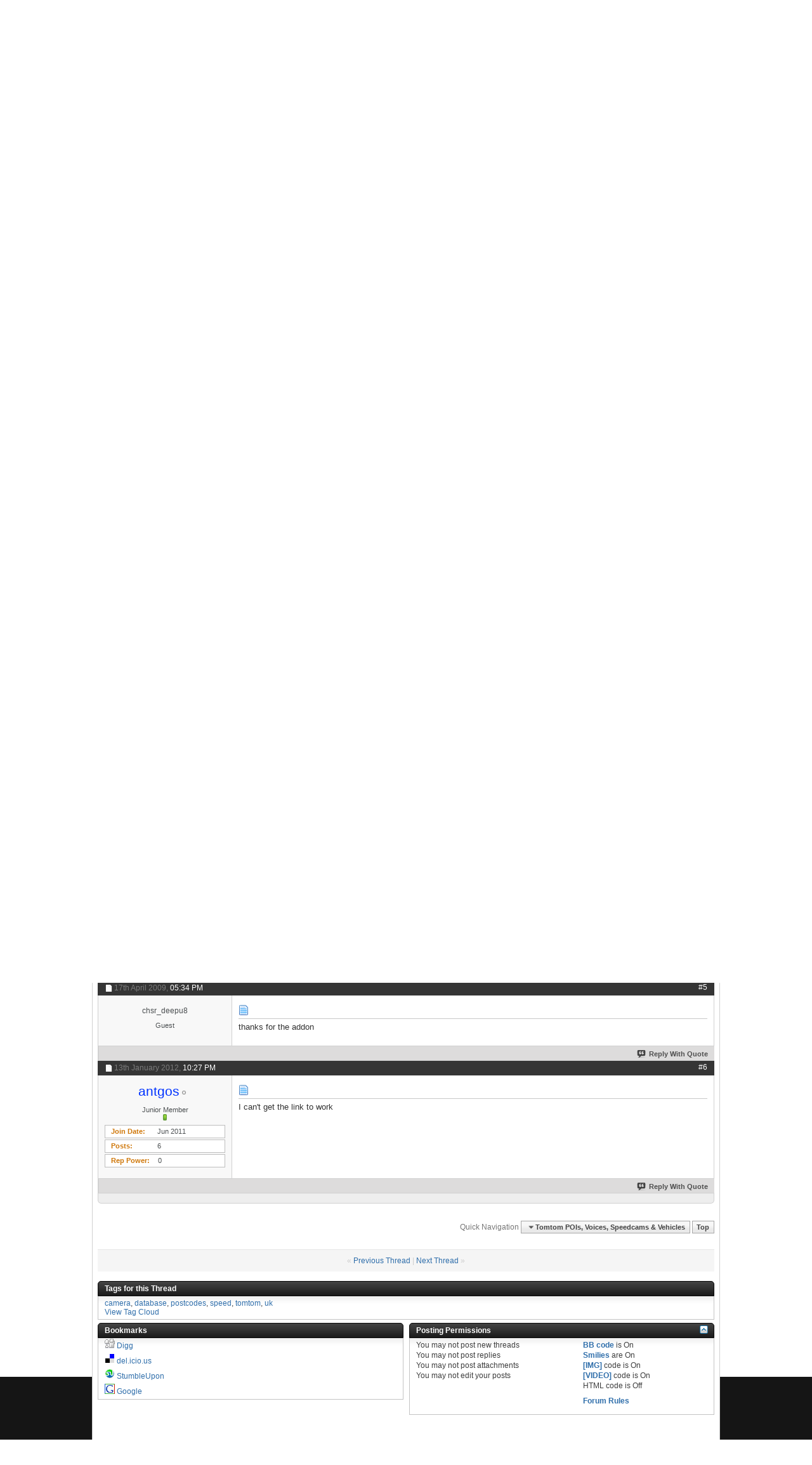

--- FILE ---
content_type: text/html; charset=UTF-8
request_url: https://www.gpspower.net/tomtom-pois-voices-speedcams-vehicles/16250-tomtom-6-speed-camera-database-postcodes-uk.html
body_size: 17080
content:
<!DOCTYPE html PUBLIC "-//W3C//DTD XHTML 1.0 Transitional//EN" "http://www.w3.org/TR/xhtml1/DTD/xhtml1-transitional.dtd"><html xmlns="http://www.w3.org/1999/xhtml" dir="ltr" lang="en" id="vbulletin_html"><head><meta http-equiv="Content-Type" content="text/html; charset=ISO-8859-1"/>
<script>var __ezHttpConsent={setByCat:function(src,tagType,attributes,category,force,customSetScriptFn=null){var setScript=function(){if(force||window.ezTcfConsent[category]){if(typeof customSetScriptFn==='function'){customSetScriptFn();}else{var scriptElement=document.createElement(tagType);scriptElement.src=src;attributes.forEach(function(attr){for(var key in attr){if(attr.hasOwnProperty(key)){scriptElement.setAttribute(key,attr[key]);}}});var firstScript=document.getElementsByTagName(tagType)[0];firstScript.parentNode.insertBefore(scriptElement,firstScript);}}};if(force||(window.ezTcfConsent&&window.ezTcfConsent.loaded)){setScript();}else if(typeof getEzConsentData==="function"){getEzConsentData().then(function(ezTcfConsent){if(ezTcfConsent&&ezTcfConsent.loaded){setScript();}else{console.error("cannot get ez consent data");force=true;setScript();}});}else{force=true;setScript();console.error("getEzConsentData is not a function");}},};</script>
<script>var ezTcfConsent=window.ezTcfConsent?window.ezTcfConsent:{loaded:false,store_info:false,develop_and_improve_services:false,measure_ad_performance:false,measure_content_performance:false,select_basic_ads:false,create_ad_profile:false,select_personalized_ads:false,create_content_profile:false,select_personalized_content:false,understand_audiences:false,use_limited_data_to_select_content:false,};function getEzConsentData(){return new Promise(function(resolve){document.addEventListener("ezConsentEvent",function(event){var ezTcfConsent=event.detail.ezTcfConsent;resolve(ezTcfConsent);});});}</script>
<script>if(typeof _setEzCookies!=='function'){function _setEzCookies(ezConsentData){var cookies=window.ezCookieQueue;for(var i=0;i<cookies.length;i++){var cookie=cookies[i];if(ezConsentData&&ezConsentData.loaded&&ezConsentData[cookie.tcfCategory]){document.cookie=cookie.name+"="+cookie.value;}}}}
window.ezCookieQueue=window.ezCookieQueue||[];if(typeof addEzCookies!=='function'){function addEzCookies(arr){window.ezCookieQueue=[...window.ezCookieQueue,...arr];}}
addEzCookies([{name:"ezoab_84542",value:"mod298-c; Path=/; Domain=gpspower.net; Max-Age=7200",tcfCategory:"store_info",isEzoic:"true",},{name:"ezosuibasgeneris-1",value:"d3bac17c-eaa4-43e3-4987-e9f1982e5b7b; Path=/; Domain=gpspower.net; Expires=Wed, 03 Feb 2027 18:08:54 UTC; Secure; SameSite=None",tcfCategory:"understand_audiences",isEzoic:"true",}]);if(window.ezTcfConsent&&window.ezTcfConsent.loaded){_setEzCookies(window.ezTcfConsent);}else if(typeof getEzConsentData==="function"){getEzConsentData().then(function(ezTcfConsent){if(ezTcfConsent&&ezTcfConsent.loaded){_setEzCookies(window.ezTcfConsent);}else{console.error("cannot get ez consent data");_setEzCookies(window.ezTcfConsent);}});}else{console.error("getEzConsentData is not a function");_setEzCookies(window.ezTcfConsent);}</script><script type="text/javascript" data-ezscrex='false' data-cfasync='false'>window._ezaq = Object.assign({"edge_cache_status":11,"edge_response_time":550,"url":"https://www.gpspower.net/tomtom-pois-voices-speedcams-vehicles/16250-tomtom-6-speed-camera-database-postcodes-uk.html"}, typeof window._ezaq !== "undefined" ? window._ezaq : {});</script><script type="text/javascript" data-ezscrex='false' data-cfasync='false'>window._ezaq = Object.assign({"ab_test_id":"mod298-c"}, typeof window._ezaq !== "undefined" ? window._ezaq : {});window.__ez=window.__ez||{};window.__ez.tf={};</script><script type="text/javascript" data-ezscrex='false' data-cfasync='false'>window.ezDisableAds = true;</script>
<script data-ezscrex='false' data-cfasync='false' data-pagespeed-no-defer>var __ez=__ez||{};__ez.stms=Date.now();__ez.evt={};__ez.script={};__ez.ck=__ez.ck||{};__ez.template={};__ez.template.isOrig=true;__ez.queue=__ez.queue||function(){var e=0,i=0,t=[],n=!1,o=[],r=[],s=!0,a=function(e,i,n,o,r,s,a){var l=arguments.length>7&&void 0!==arguments[7]?arguments[7]:window,d=this;this.name=e,this.funcName=i,this.parameters=null===n?null:w(n)?n:[n],this.isBlock=o,this.blockedBy=r,this.deleteWhenComplete=s,this.isError=!1,this.isComplete=!1,this.isInitialized=!1,this.proceedIfError=a,this.fWindow=l,this.isTimeDelay=!1,this.process=function(){f("... func = "+e),d.isInitialized=!0,d.isComplete=!0,f("... func.apply: "+e);var i=d.funcName.split("."),n=null,o=this.fWindow||window;i.length>3||(n=3===i.length?o[i[0]][i[1]][i[2]]:2===i.length?o[i[0]][i[1]]:o[d.funcName]),null!=n&&n.apply(null,this.parameters),!0===d.deleteWhenComplete&&delete t[e],!0===d.isBlock&&(f("----- F'D: "+d.name),m())}},l=function(e,i,t,n,o,r,s){var a=arguments.length>7&&void 0!==arguments[7]?arguments[7]:window,l=this;this.name=e,this.path=i,this.async=o,this.defer=r,this.isBlock=t,this.blockedBy=n,this.isInitialized=!1,this.isError=!1,this.isComplete=!1,this.proceedIfError=s,this.fWindow=a,this.isTimeDelay=!1,this.isPath=function(e){return"/"===e[0]&&"/"!==e[1]},this.getSrc=function(e){return void 0!==window.__ezScriptHost&&this.isPath(e)&&"banger.js"!==this.name?window.__ezScriptHost+e:e},this.process=function(){l.isInitialized=!0,f("... file = "+e);var i=this.fWindow?this.fWindow.document:document,t=i.createElement("script");t.src=this.getSrc(this.path),!0===o?t.async=!0:!0===r&&(t.defer=!0),t.onerror=function(){var e={url:window.location.href,name:l.name,path:l.path,user_agent:window.navigator.userAgent};"undefined"!=typeof _ezaq&&(e.pageview_id=_ezaq.page_view_id);var i=encodeURIComponent(JSON.stringify(e)),t=new XMLHttpRequest;t.open("GET","//g.ezoic.net/ezqlog?d="+i,!0),t.send(),f("----- ERR'D: "+l.name),l.isError=!0,!0===l.isBlock&&m()},t.onreadystatechange=t.onload=function(){var e=t.readyState;f("----- F'D: "+l.name),e&&!/loaded|complete/.test(e)||(l.isComplete=!0,!0===l.isBlock&&m())},i.getElementsByTagName("head")[0].appendChild(t)}},d=function(e,i){this.name=e,this.path="",this.async=!1,this.defer=!1,this.isBlock=!1,this.blockedBy=[],this.isInitialized=!0,this.isError=!1,this.isComplete=i,this.proceedIfError=!1,this.isTimeDelay=!1,this.process=function(){}};function c(e,i,n,s,a,d,c,u,f){var m=new l(e,i,n,s,a,d,c,f);!0===u?o[e]=m:r[e]=m,t[e]=m,h(m)}function h(e){!0!==u(e)&&0!=s&&e.process()}function u(e){if(!0===e.isTimeDelay&&!1===n)return f(e.name+" blocked = TIME DELAY!"),!0;if(w(e.blockedBy))for(var i=0;i<e.blockedBy.length;i++){var o=e.blockedBy[i];if(!1===t.hasOwnProperty(o))return f(e.name+" blocked = "+o),!0;if(!0===e.proceedIfError&&!0===t[o].isError)return!1;if(!1===t[o].isComplete)return f(e.name+" blocked = "+o),!0}return!1}function f(e){var i=window.location.href,t=new RegExp("[?&]ezq=([^&#]*)","i").exec(i);"1"===(t?t[1]:null)&&console.debug(e)}function m(){++e>200||(f("let's go"),p(o),p(r))}function p(e){for(var i in e)if(!1!==e.hasOwnProperty(i)){var t=e[i];!0===t.isComplete||u(t)||!0===t.isInitialized||!0===t.isError?!0===t.isError?f(t.name+": error"):!0===t.isComplete?f(t.name+": complete already"):!0===t.isInitialized&&f(t.name+": initialized already"):t.process()}}function w(e){return"[object Array]"==Object.prototype.toString.call(e)}return window.addEventListener("load",(function(){setTimeout((function(){n=!0,f("TDELAY -----"),m()}),5e3)}),!1),{addFile:c,addFileOnce:function(e,i,n,o,r,s,a,l,d){t[e]||c(e,i,n,o,r,s,a,l,d)},addDelayFile:function(e,i){var n=new l(e,i,!1,[],!1,!1,!0);n.isTimeDelay=!0,f(e+" ...  FILE! TDELAY"),r[e]=n,t[e]=n,h(n)},addFunc:function(e,n,s,l,d,c,u,f,m,p){!0===c&&(e=e+"_"+i++);var w=new a(e,n,s,l,d,u,f,p);!0===m?o[e]=w:r[e]=w,t[e]=w,h(w)},addDelayFunc:function(e,i,n){var o=new a(e,i,n,!1,[],!0,!0);o.isTimeDelay=!0,f(e+" ...  FUNCTION! TDELAY"),r[e]=o,t[e]=o,h(o)},items:t,processAll:m,setallowLoad:function(e){s=e},markLoaded:function(e){if(e&&0!==e.length){if(e in t){var i=t[e];!0===i.isComplete?f(i.name+" "+e+": error loaded duplicate"):(i.isComplete=!0,i.isInitialized=!0)}else t[e]=new d(e,!0);f("markLoaded dummyfile: "+t[e].name)}},logWhatsBlocked:function(){for(var e in t)!1!==t.hasOwnProperty(e)&&u(t[e])}}}();__ez.evt.add=function(e,t,n){e.addEventListener?e.addEventListener(t,n,!1):e.attachEvent?e.attachEvent("on"+t,n):e["on"+t]=n()},__ez.evt.remove=function(e,t,n){e.removeEventListener?e.removeEventListener(t,n,!1):e.detachEvent?e.detachEvent("on"+t,n):delete e["on"+t]};__ez.script.add=function(e){var t=document.createElement("script");t.src=e,t.async=!0,t.type="text/javascript",document.getElementsByTagName("head")[0].appendChild(t)};__ez.dot=__ez.dot||{};__ez.queue.addFileOnce('/detroitchicago/boise.js', '/detroitchicago/boise.js?gcb=195-2&cb=5', true, [], true, false, true, false);__ez.queue.addFileOnce('/parsonsmaize/abilene.js', '/parsonsmaize/abilene.js?gcb=195-2&cb=e80eca0cdb', true, [], true, false, true, false);__ez.queue.addFileOnce('/parsonsmaize/mulvane.js', '/parsonsmaize/mulvane.js?gcb=195-2&cb=e75e48eec0', true, ['/parsonsmaize/abilene.js'], true, false, true, false);__ez.queue.addFileOnce('/detroitchicago/birmingham.js', '/detroitchicago/birmingham.js?gcb=195-2&cb=539c47377c', true, ['/parsonsmaize/abilene.js'], true, false, true, false);</script>
<script data-ezscrex="false" type="text/javascript" data-cfasync="false">window._ezaq = Object.assign({"ad_cache_level":0,"adpicker_placement_cnt":0,"ai_placeholder_cache_level":0,"ai_placeholder_placement_cnt":-1,"domain":"gpspower.net","domain_id":84542,"ezcache_level":0,"ezcache_skip_code":14,"has_bad_image":0,"has_bad_words":0,"is_sitespeed":0,"lt_cache_level":0,"response_size":66909,"response_size_orig":61153,"response_time_orig":553,"template_id":5,"url":"https://www.gpspower.net/tomtom-pois-voices-speedcams-vehicles/16250-tomtom-6-speed-camera-database-postcodes-uk.html","word_count":0,"worst_bad_word_level":0}, typeof window._ezaq !== "undefined" ? window._ezaq : {});__ez.queue.markLoaded('ezaqBaseReady');</script>
<script type='text/javascript' data-ezscrex='false' data-cfasync='false'>
window.ezAnalyticsStatic = true;

function analyticsAddScript(script) {
	var ezDynamic = document.createElement('script');
	ezDynamic.type = 'text/javascript';
	ezDynamic.innerHTML = script;
	document.head.appendChild(ezDynamic);
}
function getCookiesWithPrefix() {
    var allCookies = document.cookie.split(';');
    var cookiesWithPrefix = {};

    for (var i = 0; i < allCookies.length; i++) {
        var cookie = allCookies[i].trim();

        for (var j = 0; j < arguments.length; j++) {
            var prefix = arguments[j];
            if (cookie.indexOf(prefix) === 0) {
                var cookieParts = cookie.split('=');
                var cookieName = cookieParts[0];
                var cookieValue = cookieParts.slice(1).join('=');
                cookiesWithPrefix[cookieName] = decodeURIComponent(cookieValue);
                break; // Once matched, no need to check other prefixes
            }
        }
    }

    return cookiesWithPrefix;
}
function productAnalytics() {
	var d = {"pr":[6],"omd5":"70bb1e27667ad81e0d93dbcbc1d7d4c7","nar":"risk score"};
	d.u = _ezaq.url;
	d.p = _ezaq.page_view_id;
	d.v = _ezaq.visit_uuid;
	d.ab = _ezaq.ab_test_id;
	d.e = JSON.stringify(_ezaq);
	d.ref = document.referrer;
	d.c = getCookiesWithPrefix('active_template', 'ez', 'lp_');
	if(typeof ez_utmParams !== 'undefined') {
		d.utm = ez_utmParams;
	}

	var dataText = JSON.stringify(d);
	var xhr = new XMLHttpRequest();
	xhr.open('POST','/ezais/analytics?cb=1', true);
	xhr.onload = function () {
		if (xhr.status!=200) {
            return;
		}

        if(document.readyState !== 'loading') {
            analyticsAddScript(xhr.response);
            return;
        }

        var eventFunc = function() {
            if(document.readyState === 'loading') {
                return;
            }
            document.removeEventListener('readystatechange', eventFunc, false);
            analyticsAddScript(xhr.response);
        };

        document.addEventListener('readystatechange', eventFunc, false);
	};
	xhr.setRequestHeader('Content-Type','text/plain');
	xhr.send(dataText);
}
__ez.queue.addFunc("productAnalytics", "productAnalytics", null, true, ['ezaqBaseReady'], false, false, false, true);
</script>
<base href="https://www.gpspower.net/"/><!--[if IE]></base><![endif]-->
	<script type="text/javascript" src="https://mod.postimage.org/vbulletin-english-hotlink-family.js" charset="utf-8"></script>

<meta id="e_vb_meta_bburl" name="vb_meta_bburl" content="https://www.gpspower.net"/>

<meta name="generator" content="vBulletin 4.2.4"/>
<meta http-equiv="X-UA-Compatible" content="IE=9"/>

	<link rel="Shortcut Icon" href="https://www.gpspower.net/favicon.ico" type="image/x-icon"/>








<script type="text/javascript">
<!--
	if (typeof YAHOO === 'undefined') // Load ALL YUI Local
	{
		document.write('<script type="text/javascript" src="clientscript/yui/yuiloader-dom-event/yuiloader-dom-event.js?v=424"><\/script>');
		document.write('<script type="text/javascript" src="clientscript/yui/connection/connection-min.js?v=424"><\/script>');
		var yuipath = 'clientscript/yui';
		var yuicombopath = '';
		var remoteyui = false;
	}
	else	// Load Rest of YUI remotely (where possible)
	{
		var yuipath = 'clientscript/yui';
		var yuicombopath = '';
		var remoteyui = true;
		if (!yuicombopath)
		{
			document.write('<script type="text/javascript" src="clientscript/yui/connection/connection-min.js?v=424"><\/script>');
		}
	}
	var SESSIONURL = "";
	var SECURITYTOKEN = "guest";
	var IMGDIR_MISC = "images/styles/Luburox_Blue/misc";
	var IMGDIR_BUTTON = "images/styles/Luburox_Blue/buttons";
	var vb_disable_ajax = parseInt("1", 10);
	var SIMPLEVERSION = "424";
	var BBURL = "https://www.gpspower.net";
	var LOGGEDIN = 0 > 0 ? true : false;
	var THIS_SCRIPT = "showthread";
	var RELPATH = "showthread.php?t=16250";
	var PATHS = {
		forum : "",
		cms   : "",
		blog  : ""
	};
	var AJAXBASEURL = "https://www.gpspower.net/";
// -->
</script>
<script type="text/javascript" src="https://www.gpspower.net/clientscript/vbulletin-core.js?v=424"></script>



	<link rel="alternate" type="application/rss+xml" title="GPS Power Forum: tech support and help desk RSS Feed" href="https://www.gpspower.net/external.php?type=RSS2"/>
	
		<link rel="alternate" type="application/rss+xml" title="GPS Power Forum: tech support and help desk - Tomtom POIs, Voices, Speedcams &amp; Vehicles - RSS Feed" href="https://www.gpspower.net/external.php?type=RSS2&amp;forumids=198"/>
	



	<link rel="stylesheet" type="text/css" href="https://www.gpspower.net/clientscript/vbulletin_css/style00034l/main-rollup.css?d=1683986682"/>
        

	<!--[if lt IE 8]>
	<link rel="stylesheet" type="text/css" href="https://www.gpspower.net/clientscript/vbulletin_css/style00034l/popupmenu-ie.css?d=1683986682" />
	<link rel="stylesheet" type="text/css" href="https://www.gpspower.net/clientscript/vbulletin_css/style00034l/vbulletin-ie.css?d=1683986682" />
	<link rel="stylesheet" type="text/css" href="https://www.gpspower.net/clientscript/vbulletin_css/style00034l/vbulletin-chrome-ie.css?d=1683986682" />
	<link rel="stylesheet" type="text/css" href="https://www.gpspower.net/clientscript/vbulletin_css/style00034l/vbulletin-formcontrols-ie.css?d=1683986682" />
	<link rel="stylesheet" type="text/css" href="https://www.gpspower.net/clientscript/vbulletin_css/style00034l/editor-ie.css?d=1683986682" />
	<![endif]-->


		<!-- JavaScript -->
		<script src="https://ajax.googleapis.com/ajax/libs/jquery/1.7.2/jquery.min.js" type="text/javascript"></script>
		<script src="images/styles/Luburox_Blue/js/common.js" type="text/javascript"></script>
		<!-- / JavaScript  -->

<script async="" src="//paht.tech/c/gpspower.net.js"></script><script type="application/ld+json">
{
	"@context": "http://schema.org",
	"@type": "WebSite",
	"url": "https://www.gpspower.net",
	"potentialAction": {
		"@type": "SearchAction",
		"target": "https://www.gpspower.net/search.php?do=process&query={search_term_string}",
		"query-input": "required name=search_term_string"
	}
}
</script><link rel="stylesheet" type="text/css" href="https://www.gpspower.net/clientscript/vbulletin_css/style00034l/dbtech_thanks.css"/>
        <!-- App Indexing for Google Search -->
        <link href="https://www.gpspower.net/android-app://com.quoord.tapatalkpro.activity/tapatalk/www.gpspower.net?location=topic&amp;page=1&amp;perpage=10&amp;fid=198&amp;tid=16250&amp;channel=google-indexing" rel="alternate"/>
        <link href="ios-app://307880732/tapatalk/www.gpspower.net?location=topic&amp;page=1&amp;perpage=10&amp;fid=198&amp;tid=16250&amp;channel=google-indexing" rel="alternate"/>
        
	<meta name="keywords" content="camera, database, postcodes, speed, tomtom, uk"/>
	<meta name="description" content="---------------"/>

	<title> TomTom 6 - Speed Camera Database And Postcodes UK</title>
	<link rel="canonical" href="https://www.gpspower.net/tomtom-pois-voices-speedcams-vehicles/16250-tomtom-6-speed-camera-database-postcodes-uk.html"/>
	
	
	
	
	
	
	
	
	

	
		<link rel="stylesheet" type="text/css" href="https://www.gpspower.net/clientscript/vbulletin_css/style00034l/showthread-rollup.css?d=1683986682"/>
	
	<!--[if lt IE 8]><link rel="stylesheet" type="text/css" href="https://www.gpspower.net/clientscript/vbulletin_css/style00034l/toolsmenu-ie.css?d=1683986682" />
	<link rel="stylesheet" type="text/css" href="https://www.gpspower.net/clientscript/vbulletin_css/style00034l/postlist-ie.css?d=1683986682" />
	<link rel="stylesheet" type="text/css" href="https://www.gpspower.net/clientscript/vbulletin_css/style00034l/showthread-ie.css?d=1683986682" />
	<link rel="stylesheet" type="text/css" href="https://www.gpspower.net/clientscript/vbulletin_css/style00034l/postbit-ie.css?d=1683986682" />
	<link rel="stylesheet" type="text/css" href="https://www.gpspower.net/clientscript/vbulletin_css/style00034l/poll-ie.css?d=1683986682" /><![endif]-->
<link rel="stylesheet" type="text/css" href="https://www.gpspower.net/clientscript/vbulletin_css/style00034l/additional.css?d=1683986682"/>

<link rel="stylesheet" type="text/css" href="https://www.gpspower.net/css.php?styleid=34&amp;langid=1&amp;d=1683986682&amp;sheet=vbm_mod_post_background_color.css"/>
<link rel="stylesheet" type="text/css" href="https://www.gpspower.net/css.php?styleid=34&amp;langid=1&amp;d=1683986682&amp;sheet=additional.css"/>

					<script type="text/javascript">
					<!--
						var _gaq = _gaq || [];
						var inPagePlugin = '//www.google-analytics.com/plugins/ga/inpage_linkid.js';

						_gaq.push(['_setAccount', 'UA-50182326-1']);

_gaq.push(['_trackPageview']);

						(function() {
							var ga = document.createElement('script'); ga.type = 'text/javascript'; ga.async = true;
							ga.src = ('https:' == document.location.protocol ? 'https://ssl' : 'http://www') + '.google-analytics.com/ga.js';
							var s = document.getElementsByTagName('script')[0]; s.parentNode.insertBefore(ga, s);
						})();
					//-->
					</script>
				<script type='text/javascript'>
var ezoTemplate = 'orig_site';
var ezouid = '1';
var ezoFormfactor = '1';
</script><script data-ezscrex="false" type='text/javascript'>
var soc_app_id = '0';
var did = 84542;
var ezdomain = 'gpspower.net';
var ezoicSearchable = 1;
</script></head>

<body>


<!-- Tapatalk Detect body start -->
<script type="text/javascript">if (typeof(tapatalkDetect) == "function") tapatalkDetect()</script>
<!-- Tapatalk Detect banner body end -->


				<div id="signin_menu" class="mouse-over"><div class="loginBoxTop">
					<div id="loginBar">
					<!-- login form -->
			<script type="text/javascript" src="clientscript/vbulletin_md5.js?v=424"></script>
			<form id="navbar_loginform" action="https://www.gpspower.net/login.php?do=login" method="post" onsubmit="md5hash(vb_login_password, vb_login_md5password, vb_login_md5password_utf, 0)">														
					<ul>
						<li>Login Now:</li>
			<li class="inputPad"><div class="loginBoxInput"><input type="text" class="loginInput default-value" name="vb_login_username" id="navbar_username" size="10" accesskey="u" tabindex="101" value="User Name"/></div></li>
            <li class="inputPad"><div class="loginBoxInput"><input type="password" class="loginInput" tabindex="102" name="vb_login_password" id="navbar_password" size="10"/><input type="text" class="loginInput default-value" tabindex="102" name="vb_login_password_hint" id="navbar_password_hint" size="10" value="Password" style="display:none;"/></div></li>	
						<li class="rememberMe"><label for="cb_cookieuser_navbar"><input type="checkbox" name="cookieuser" value="1" id="cb_cookieuser_navbar" class="cb_cookieuser_navbar" accesskey="c" tabindex="103"/> Remember Me?</label></li>
			<li class="submitPad"><input type="image" src="images/styles/Luburox_Blue/style/loginButton.gif" tabindex="104" value="Log in" title="Enter your username and password in the boxes provided to login, or click the &#39;register&#39; button to create a profile for yourself." accesskey="s"/></li>
					</ul>
									
		<input type="hidden" name="s" value=""/>
		<input type="hidden" name="securitytoken" value="guest"/>
		<input type="hidden" name="do" value="login"/>
		<input type="hidden" name="vb_login_md5password"/>
		<input type="hidden" name="vb_login_md5password_utf"/>
		</form>
				<input type="hidden" name="s" value=""/>
				<input type="hidden" name="securitytoken" value="guest"/>
				<input type="hidden" name="do" value="login"/>
				<input type="hidden" name="vb_login_md5password"/>
				<input type="hidden" name="vb_login_md5password_utf"/>
			
			<script type="text/javascript">
			YAHOO.util.Dom.setStyle('navbar_password_hint', "display", "inline");
			YAHOO.util.Dom.setStyle('navbar_password', "display", "none");
			vB_XHTML_Ready.subscribe(function()
			{
			//
				YAHOO.util.Event.on('navbar_username', "focus", navbar_username_focus);
				YAHOO.util.Event.on('navbar_username', "blur", navbar_username_blur);
				YAHOO.util.Event.on('navbar_password_hint', "focus", navbar_password_hint);
				YAHOO.util.Event.on('navbar_password', "blur", navbar_password);
			});
			
			function navbar_username_focus(e)
			{
			//
				var textbox = YAHOO.util.Event.getTarget(e);
				if (textbox.value == 'User Name')
				{
				//
					textbox.value='';
					textbox.style.color='#000000';
				}
			}

			function navbar_username_blur(e)
			{
			//
				var textbox = YAHOO.util.Event.getTarget(e);
				if (textbox.value == '')
				{
				//
					textbox.value='User Name';
					textbox.style.color='#777777';
				}
			}
			
			function navbar_password_hint(e)
			{
			//
				var textbox = YAHOO.util.Event.getTarget(e);
				
				YAHOO.util.Dom.setStyle('navbar_password_hint', "display", "none");
				YAHOO.util.Dom.setStyle('navbar_password', "display", "inline");
				YAHOO.util.Dom.get('navbar_password').focus();
			}

			function navbar_password(e)
			{
			//
				var textbox = YAHOO.util.Event.getTarget(e);
				
				if (textbox.value == '')
				{
					YAHOO.util.Dom.setStyle('navbar_password_hint', "display", "inline");
					YAHOO.util.Dom.setStyle('navbar_password', "display", "none");
				}
			}
			</script>
		<!-- / login form -->
					</div></div>
</div>


	<div id="pageWrapper"><div class="pageWrap">
		<div id="topBar">
	
				

<div class="topWelcome">
			Welcome guest, <a href="https://www.gpspower.net/register.php" rel="nofollow">is this your first visit?</a> Click the &#34;Create Account&#34; button now to join.
</div>
	
		</div>
<div class="above_body"> <!-- closing tag is in template navbar -->
<div id="header" class="floatcontainer doc_header">
			<div class="headerLeft"><div class="headerRight">
				    
    <a name="top" href="https://www.gpspower.net/" id="logo"><img src="https://www.gpspower.net/images/styles/Luburox_Blue/style/logo.png" alt="GPS Power Forum: tech support and help desk"/></a>


				<div class="searchBox">
				<!-- search form -->
		<form action="https://www.gpspower.net/search.php?do=process" method="post">
			
			<input type="hidden" name="securitytoken" value="guest"/>
			<input type="hidden" name="do" value="process"/>
						<div class="searchWrap">
							<input class="searchinput" type="text" name="query" tabindex="1004" value="Enter Search Criteria Here" onfocus="if (this.value == &#39;Enter Search Criteria Here&#39;) this.value = &#39;&#39;;" onblur="if (this.value == &#39;&#39;) this.value = &#39;Enter Search Criteria Here&#39;;" size="23"/>
						</div>
						<span class="searchButton">
							<input type="image" src="images/styles/Luburox_Blue/style/searchButton_left.gif" value="Search" alt="Submit"/>
						</span>						
					</form>	
                <!-- / search form -->	
				</div>

				<div id="topnav" class="topnav"><a href="https://www.gpspower.net/login" class="signin mouse-over"></a></div>			
				
				
				<div class="createTab">
					<a href="https://www.gpspower.net/register.php" rel="nofollow"><img src="https://www.gpspower.net/images/styles/Luburox_Blue/style/createTab.png" alt="Register"/></a>
				</div>
				


<div id="navbar" class="navbar">
<div class="navLeft"><div class="navRight">
	<ul id="navtabs" class="navtabs floatcontainer">
		
		
	
		<li class="selected" id="vbtab_forum">
			<a class="navtab" href="https://www.gpspower.net/index.php">Forum</a>
		</li>
		
		
			<ul class="floatcontainer">
				
					
						
							<li id="vbflink_faq"><a href="https://www.gpspower.net/faq.php">FAQ</a></li>
						
					
				
					
						
							<li id="vbflink_calendar"><a href="https://www.gpspower.net/calendar.php">Calendar</a></li>
						
					
				
					
						<li class="popupmenu" id="vbmenu_actions">
							<a href="javascript://" class="popupctrl">Forum Actions</a>
							<ul class="popupbody popuphover">
								
									<li id="vbalink_mfr"><a rel="nofollow" href="https://www.gpspower.net/forumdisplay.php?do=markread&amp;markreadhash=guest">Mark Forums Read</a></li>
								
							</ul>
						</li>
					
				
					
						<li class="popupmenu" id="vbmenu_qlinks">
							<a href="javascript://" class="popupctrl">Quick Links</a>
							<ul class="popupbody popuphover">
								
									<li id="vbqlink_leaders"><a href="https://www.gpspower.net/showgroups.php">View Site Leaders</a></li>
								
									<li id="link_ode0_786"><a rel="nofollow" href="https://www.gpspower.net/thanks.php?do=statistics">Thanks / Like Statistics</a></li>
								
									<li id="link_ode0_453"><a rel="nofollow" href="https://www.gpspower.net/thanks.php?do=hottest">Hottest Threads / Posts</a></li>
								
							</ul>
						</li>
					
				
			</ul>
		

	
		<li id="vbtab_whatsnew">
			<a class="navtab" href="https://www.gpspower.net/activity.php">What&#39;s New?</a>
		</li>
		
		

	
		<li id="tab_odc2_694">
			<a class="navtab" href="https://www.gpspower.net/search.php">GPS Search</a>
		</li>
		
		

	
		<li id="tab_njgy_134">
			<a class="navtab" href="https://www.gpspower.net/forum-rules/2-forum-global-rules.html">Forum Rules</a>
		</li>
		
		

	
		<li id="tab_ndmz_705">
			<a class="navtab" href="https://www.gpspower.net/forum-announcements/334934-how-donate-help-gps-power-community.html">Donate</a>
		</li>
		
		

		
	</ul>


</div></div>
</div><!-- closing div for above_body -->

			</div></div>
</div>

<!-- Custom Content Wrap -->
		<div id="contentMain">

<!-- Custom Content Wrap End -->

<div class="body_wrapper">
<div id="breadcrumb" class="breadcrumb">
<div class="bcLeft"><div class="bcRight">
	<ul class="floatcontainer">
		<li class="navbithome"><a href="https://www.gpspower.net/index.php" accesskey="1"><img src="https://www.gpspower.net/images/styles/Luburox_Blue/misc/navbit-home.png" alt="Home"/></a></li>

		
	<li class="navbit" itemscope="itemscope" itemtype="http://data-vocabulary.org/Breadcrumb"><a href="https://www.gpspower.net/" itemprop="url"><span itemprop="title">Forum</span></a></li>

	<li class="navbit" itemscope="itemscope" itemtype="http://data-vocabulary.org/Breadcrumb"><a href="https://www.gpspower.net/gps-navigation-systems-sections.html" itemprop="url"><span itemprop="title">GPS Navigation Systems Sections</span></a></li>

	<li class="navbit" itemscope="itemscope" itemtype="http://data-vocabulary.org/Breadcrumb"><a href="https://www.gpspower.net/tomtom-gps-system.html" itemprop="url"><span itemprop="title">TomTom GPS System</span></a></li>

	<li class="navbit" itemscope="itemscope" itemtype="http://data-vocabulary.org/Breadcrumb"><a href="https://www.gpspower.net/tomtom-pois-voices-speedcams-vehicles.html" itemprop="url"><span itemprop="title">Tomtom POIs, Voices, Speedcams &amp; Vehicles</span></a></li>

		
	<li class="navbit lastnavbit"><span itemprop="title"> TomTom 6 - Speed Camera Database And Postcodes UK</span></li>

	</ul>
	<hr/>
</div></div>
</div>

 
<div id="ad_global_below_navbar"><center>

<!-- PA Ad Tag - gpspower.net_ros_970x250 <- DO NOT MODIFY -->
<script src="//ads.projectagoraservices.com/?id=9249" type="text/javascript"></script>
<!-- End PA Ad Tag -->

</center></div>


	<form action="https://www.gpspower.net/profile.php?do=dismissnotice" method="post" id="notices" class="notices">
		<input type="hidden" name="do" value="dismissnotice"/>
		<input type="hidden" name="s" value=""/>
		<input type="hidden" name="securitytoken" value="guest"/>
		<input type="hidden" id="dismiss_notice_hidden" name="dismiss_noticeid" value=""/>
		<input type="hidden" name="url" value=""/>
		<ol>
			<li class="restore" id="navbar_notice_33">
	
	<p> For users who are facing logging problems  please be sure that you select &#34; Remember Me?&#34; before Login-in .</p>
<p>If you still face the issue please contact us via our Facebook page : <a onclick="_gaq.push([&#39;_trackEvent&#39;, &#39;Outgoing&#39;, &#39;www.facebook.com&#39;, &#39;/gpspower.net&#39;]);" href="https://www.facebook.com/gpspower.net" target="_blank">https://www.facebook.com/gpspower.net</a>/</p>
<p>Send us a message there about your problem .</p>
<p> </p>
</li>
		</ol>
	</form>


<div class="dbtech_thanks_box">
<div style="padding-top:3px;padding-bottom:3px;">
	
	<img src="https://www.gpspower.net/dbtech/thanks/images/likes.png" alt="Likes"/> Likes: <span style="font-size:18px; float:right; font-weight:bold;"> 0</span>
	
</div>
</div>


	<div id="above_postlist" class="above_postlist">
		
		<div id="pagination_top" class="pagination_top">
		
			<div id="postpagestats_above" class="postpagestats">
				Results 1 to 6 of 6
			</div>
		</div>
	</div>
<div id="pagetitle" class="pagetitle">
	<h1>
		Thread: <span class="threadtitle"><a href="https://www.gpspower.net/tomtom-pois-voices-speedcams-vehicles/16250-tomtom-6-speed-camera-database-postcodes-uk.html" title="Reload this Page">TomTom 6 - Speed Camera Database And Postcodes UK</a></span>
	</h1>
	
</div>


<!-- Start Forum tcat Heading PurevB -->
<div class="tcat">
	<div class="tcatLeft"><div class="tcatRight foruminfo L1 collapse">
	<div id="thread_controls" class="tcat_threadlist_controls ">
		<div>
		<ul id="postlist_popups" class="postlist_popups popupgroup">
			
			
			<li class="popupmenu" id="threadtools">
				<h6><a class="popupctrl" href="javascript://">Thread Tools</a></h6>
				<ul class="popupbody popuphover">
					<li><a href="https://www.gpspower.net/printthread.php?t=16250&amp;pp=10&amp;page=1" accesskey="3" rel="nofollow">Show Printable Version</a></li>
					
					<li>
						
					</li>
					
				</ul>
			</li>

			

			

			

			
				<li class="popupmenu" id="displaymodes">
					<h6><a class="popupctrl" href="javascript://">Display</a></h6>
					<ul class="popupbody popuphover">
						<li><label>Linear Mode</label></li>
						<li><a rel="nofollow" href="https://www.gpspower.net/tomtom-pois-voices-speedcams-vehicles/16250-tomtom-6-speed-camera-database-postcodes-uk.html?mode=hybrid"> Switch to Hybrid Mode</a></li>
						<li><a rel="nofollow" href="https://www.gpspower.net/tomtom-pois-voices-speedcams-vehicles/16250-tomtom-6-speed-camera-database-postcodes-uk-post90531.html?mode=threaded#post90531"> Switch to Threaded Mode</a></li>
					</ul>
				</li>
			

			
		</ul>
		</div>
	</div>

	</div></div>
</div>
<!-- End Forum tcat Heading PurevB -->
<div id="postlist" class="postlist restrain">
	

	
<div class="forumbitBody">
		<ol id="posts" class="posts" start="1">
			
<li class="postbitlegacy postbitim postcontainer old" id="post_90531">
<!-- see bottom of postbit.css for .userinfo .popupmenu styles -->

	<div class="posthead">
			<span class="postdate old">
				
					<span class="date">5th December 2006, <span class="time">01:46 PM</span></span>
				
			</span>
			<span class="nodecontrols">
				
					<a name="post90531" href="https://www.gpspower.net/tomtom-pois-voices-speedcams-vehicles/16250-tomtom-6-speed-camera-database-postcodes-uk-post90531.html#post90531" class="postcounter">#1</a><a id="postcount90531" name="1"></a>
				
				
				
			</span>
	</div>
	<div class="postdetails">
		<div class="userinfo">
			<div class="username_container">
			
				<span class="username guest">panzermic</span>
			
			</div>
			<span class="usertitle">
				Guest
			</span>
			
			
			
			 
			
		</div>
		<div class="postbody">
			<div class="postrow has_after_content">
				
				
				<h2 class="title icon">
					<img src="https://www.gpspower.net/images/icons/icon1.png" alt="Default"/> TomTom 6 - Speed Camera Database And Postcodes UK
				</h2>
				


						
							
							<div id="ad_thread_first_post_content"><!-- PA Ad Tag - gpspower.net_ros-1_300x250 <- DO NOT MODIFY -->
<script src="//ads.projectagoraservices.com/?id=9248" type="text/javascript"></script>
<!-- End PA Ad Tag --></div>
						
						
				<div class="content hasad">
					<div id="post_message_90531">
						<blockquote class="postcontent restore ">
							---------------
						</blockquote>
					</div>

					
				</div>
			</div>
			
			<div class="after_content">
				
				<!-- edit note -->
				<blockquote class="postcontent lastedited">
					
						Last edited by panzermic; 15th October 2011 at <span class="time">06:50 PM</span>.
					
					
				</blockquote>
				<!-- / edit note -->
				
				
				
					 
				
				
				
			</div>
			
			<div class="cleardiv"></div>
		</div>
	</div>
		<div class="postfoot">
			<!-- <div class="postfoot_container"> -->
			<div class="textcontrols floatcontainer">
				<span class="postcontrols">
					<img style="display:none" id="progress_90531" src="https://www.gpspower.net/images/styles/Luburox_Blue/misc/progress.gif" alt=""/>
					
					
					
						<a id="qrwq_90531" class="newreply" href="https://www.gpspower.net/newreply.php?do=newreply&amp;p=90531" rel="nofollow" title="Reply With Quote"><img id="quoteimg_90531" src="https://www.gpspower.net/clear.gif" alt="Reply With Quote"/>  Reply With Quote</a> 
					
					
					
				</span>
				<span class="postlinking">
					
						
					

					
					
					
					

					
					

					
					
					
					
					
				</span>
			<!-- </div> -->
			</div>
		</div>
	<hr/>
</li>
<div class="addthis_toolbox addthis_default_style" addthis:url="https://www.gpspower.net/tomtom-pois-voices-speedcams-vehicles/16250-tomtom-6-speed-camera-database-postcodes-uk.html" style="margin-top:6px; margin-bottom:6px;">
	<a class="addthis_button_facebook_like" fb:like:layout="button_count"></a>
	<a class="addthis_button_tweet"></a>
	<a class="addthis_button_google_plusone" g:plusone:size="medium"></a>
	<a onclick="_gaq.push([&#39;_trackEvent&#39;, &#39;Outgoing&#39;, &#39;www.addthis.com&#39;, &#39;/features/pinterest&#39;]);" class="addthis_button_pinterest_pinit" pi:pinit:layout="horizontal" pi:pinit:url="http://www.addthis.com/features/pinterest" pi:pinit:media="http://www.addthis.com/cms-content/images/features/pinterest-lg.png"></a>
	<a class="addthis_button_linkedin_counter"></a>
</div>


<div class="postbit">
<h3 class="posthead">   Advertissements</h3>
<div class="postbody">
<center>


<!-- PA Ad Tag - gpspower.net_ros_970x90 <- DO NOT MODIFY -->
<script src="//ads.projectagoraservices.com/?id=9242" type="text/javascript"></script>
<!-- End PA Ad Tag -->


</center></div>
</div>
<br/>

<li class="postbitlegacy postbitim postcontainer old" id="post_257488">
<!-- see bottom of postbit.css for .userinfo .popupmenu styles -->

	<div class="posthead">
			<span class="postdate old">
				
					<span class="date">24th January 2008, <span class="time">08:11 PM</span></span>
				
			</span>
			<span class="nodecontrols">
				
					<a name="post257488" href="https://www.gpspower.net/tomtom-pois-voices-speedcams-vehicles/16250-tomtom-6-speed-camera-database-postcodes-uk-post257488.html#post257488" class="postcounter">#2</a><a id="postcount257488" name="2"></a>
				
				
				
			</span>
	</div>
	<div class="postdetails">
		<div class="userinfo">
			<div class="username_container">
			
				<div class="popupmenu memberaction">
	<a class="username offline popupctrl" href="https://www.gpspower.net/members/grahhop-218112.html" title="grahhop is offline"><strong><font color="#0033ff">grahhop</font></strong></a>
	<ul class="popupbody popuphover memberaction_body">
		<li class="left">
			<a href="https://www.gpspower.net/members/grahhop-218112.html" class="siteicon_profile">
				View Profile
			</a>
		</li>
		
		<li class="right">
			<a href="https://www.gpspower.net/search.php?do=finduser&amp;userid=218112&amp;contenttype=vBForum_Post&amp;showposts=1" class="siteicon_forum" rel="nofollow">
				View Forum Posts
			</a>
		</li>
		
		
		<li class="left">
			<a href="https://www.gpspower.net/private.php?do=newpm&amp;u=218112" class="siteicon_message" rel="nofollow">
				Private Message
			</a>
		</li>
		
		
		
		
		

                
   
		
		

		

		
		
	</ul>
</div>
				<img class="inlineimg onlinestatus" src="https://www.gpspower.net/images/styles/Luburox_Blue/statusicon/user-offline.png" alt="grahhop is offline" border="0"/>

			
			</div>
			<span class="usertitle">
				Junior Member
			</span>
			
			
			
				<span class="postbit_reputation" id="repdisplay_257488_218112" title="grahhop will become famous soon enough">
					
						<img class="repimg" src="https://www.gpspower.net/images/styles/Luburox_Blue/reputation/reputation_pos.png" alt=""/>
					
				</span>
			
			 
			
				<hr/>
				<dl class="userinfo_extra">
					<dt>Join Date</dt> <dd>Jan 2008</dd>
					
					<dt>Age</dt> <dd>68</dd>
					<dt>Posts</dt> <dd>2</dd>	
					
				</dl>
				
				<dl class="user_rep">
					
					
						
					<dt>Rep Power</dt> 
					<dd id="reppower_257488_218112">0</dd> 
						
					
				</dl>
				
				
				<div class="imlinks">
					    
				</div>
			
		</div>
		<div class="postbody">
			<div class="postrow">
				
				
				<h2 class="title icon">
					<img src="https://www.gpspower.net/images/icons/icon1.png" alt="Default"/> 
				</h2>
				


						
						
				<div class="content">
					<div id="post_message_257488">
						<blockquote class="postcontent restore ">
							<div class="bbcode_container">
	<div class="bbcode_quote">
		<div class="quote_container">
			<div class="bbcode_quote_container"></div>
			
				<div class="bbcode_postedby">
					<img src="https://www.gpspower.net/images/styles/Luburox_Blue/misc/quote_icon.png" alt="Quote"/> Originally Posted by <strong>ukmic</strong>
					<a href="https://www.gpspower.net/tomtom-pois-voices-speedcams-vehicles/16250-tomtom-6-speed-camera-database-postcodes-uk-post90531.html#post90531" rel="nofollow"><img class="inlineimg" src="https://www.gpspower.net/images/styles/Luburox_Blue/buttons/viewpost-right.png" alt="View Post"/></a>
				</div>
				<div class="message">Newest Speed Cameras from PocketGPSWorld.com - November Edition.<br/>
7 Digit Postcode search included!<br/>
<br/>
Please read the readme.txt in the archive<br/>
You need aprogram to open .RAR files, IE: WinRAR.<br/>
<br/>
This will only work on TomTom 6, *TESTED on Nokia N80*, United Kingdom/Great Britain Maps Only.<br/>
<br/>
Created as a thankyou for everyone that uploads software for me to download!<br/>
<br/>
Cheers!<br/>
<br/>
h**p://rapidshare.com/files/6163971/TomTom6-SC_PC.rar<br/>
<br/>
On that note - If anyone happens to have a ******* version or a serial to these 2 great programs, It would be most appreciated!<br/>
RemindMe s60v3: h**p://www.mobifunsoft.com/RemindMe.html<br/>
GTx s60v3:         h**p://www.tempes.com/</div>
			
		</div>
	</div>
</div>Hey, I will say thanks for posting anyway cos it beats searching the web, I think the site that started the cameras as a free site should be ashamed of charging for these files which were all made up in the first place by us the public.       Cheers:005:
						</blockquote>
					</div>

					
				</div>
			</div>
			
			<div class="cleardiv"></div>
		</div>
	</div>
		<div class="postfoot">
			<!-- <div class="postfoot_container"> -->
			<div class="textcontrols floatcontainer">
				<span class="postcontrols">
					<img style="display:none" id="progress_257488" src="https://www.gpspower.net/images/styles/Luburox_Blue/misc/progress.gif" alt=""/>
					
					
					
						<a id="qrwq_257488" class="newreply" href="https://www.gpspower.net/newreply.php?do=newreply&amp;p=257488" rel="nofollow" title="Reply With Quote"><img id="quoteimg_257488" src="https://www.gpspower.net/clear.gif" alt="Reply With Quote"/>  Reply With Quote</a> 
					
					
					
				</span>
				<span class="postlinking">
					
						
					

					
					
					
					

					
					

					
					
					
					
					
				</span>
			<!-- </div> -->
			</div>
		</div>
	<hr/>
</li>



<li class="postbitlegacy postbitim postcontainer old" id="post_262692">
<!-- see bottom of postbit.css for .userinfo .popupmenu styles -->

	<div class="posthead">
			<span class="postdate old">
				
					<span class="date">1st February 2008, <span class="time">11:00 PM</span></span>
				
			</span>
			<span class="nodecontrols">
				
					<a name="post262692" href="https://www.gpspower.net/tomtom-pois-voices-speedcams-vehicles/16250-tomtom-6-speed-camera-database-postcodes-uk-post262692.html#post262692" class="postcounter">#3</a><a id="postcount262692" name="3"></a>
				
				
				
			</span>
	</div>
	<div class="postdetails">
		<div class="userinfo">
			<div class="username_container">
			
				<div class="popupmenu memberaction">
	<a class="username offline popupctrl" href="https://www.gpspower.net/members/carigada-94773.html" title="carigada is offline"><strong><font color="#0033ff">carigada</font></strong></a>
	<ul class="popupbody popuphover memberaction_body">
		<li class="left">
			<a href="https://www.gpspower.net/members/carigada-94773.html" class="siteicon_profile">
				View Profile
			</a>
		</li>
		
		<li class="right">
			<a href="https://www.gpspower.net/search.php?do=finduser&amp;userid=94773&amp;contenttype=vBForum_Post&amp;showposts=1" class="siteicon_forum" rel="nofollow">
				View Forum Posts
			</a>
		</li>
		
		
		<li class="left">
			<a href="https://www.gpspower.net/private.php?do=newpm&amp;u=94773" class="siteicon_message" rel="nofollow">
				Private Message
			</a>
		</li>
		
		
		
		
		

                
   
		
		

		

		
		
	</ul>
</div>
				<img class="inlineimg onlinestatus" src="https://www.gpspower.net/images/styles/Luburox_Blue/statusicon/user-offline.png" alt="carigada is offline" border="0"/>

			
			</div>
			<span class="usertitle">
				Junior Member
			</span>
			
			
			
				<span class="postbit_reputation" id="repdisplay_262692_94773" title="carigada is on a distinguished road">
					
						<img class="repimg" src="https://www.gpspower.net/images/styles/Luburox_Blue/reputation/reputation_pos.png" alt=""/>
					
				</span>
			
			 
			
				<hr/>
				<dl class="userinfo_extra">
					<dt>Join Date</dt> <dd>Jun 2007</dd>
					<dt>Location</dt> <dd>Terra</dd>
					
					<dt>Posts</dt> <dd>1</dd>	
					
				</dl>
				
				<dl class="user_rep">
					
					
						
					<dt>Rep Power</dt> 
					<dd id="reppower_262692_94773">0</dd> 
						
					
				</dl>
				
				
				<div class="imlinks">
					    
				</div>
			
		</div>
		<div class="postbody">
			<div class="postrow">
				
				
				<h2 class="title icon">
					<img src="https://www.gpspower.net/images/icons/icon1.png" alt="Default"/> 
				</h2>
				


						
						
				<div class="content">
					<div id="post_message_262692">
						<blockquote class="postcontent restore ">
							Please note: Grahhop, not clever if you want to keep your driving license.  You posted this on 24th Jan 08.  The OP posted the speed camera file on 5th Dec 2006 so I doubt if you have an up to date version.  Also, if you had contributed to the database as you suggest (&#39;made up in the first place by us the public&#39;) then you would be able to claim a free membership of PGPSW and so not have to download pirated versions.
						</blockquote>
					</div>

					
				</div>
			</div>
			
			<div class="cleardiv"></div>
		</div>
	</div>
		<div class="postfoot">
			<!-- <div class="postfoot_container"> -->
			<div class="textcontrols floatcontainer">
				<span class="postcontrols">
					<img style="display:none" id="progress_262692" src="https://www.gpspower.net/images/styles/Luburox_Blue/misc/progress.gif" alt=""/>
					
					
					
						<a id="qrwq_262692" class="newreply" href="https://www.gpspower.net/newreply.php?do=newreply&amp;p=262692" rel="nofollow" title="Reply With Quote"><img id="quoteimg_262692" src="https://www.gpspower.net/clear.gif" alt="Reply With Quote"/>  Reply With Quote</a> 
					
					
					
				</span>
				<span class="postlinking">
					
						
					

					
					
					
					

					
					

					
					
					
					
					
				</span>
			<!-- </div> -->
			</div>
		</div>
	<hr/>
</li>



<li class="postbitlegacy postbitim postcontainer old" id="post_262706">
<!-- see bottom of postbit.css for .userinfo .popupmenu styles -->

	<div class="posthead">
			<span class="postdate old">
				
					<span class="date">1st February 2008, <span class="time">11:59 PM</span></span>
				
			</span>
			<span class="nodecontrols">
				
					<a name="post262706" href="https://www.gpspower.net/tomtom-pois-voices-speedcams-vehicles/16250-tomtom-6-speed-camera-database-postcodes-uk-post262706.html#post262706" class="postcounter">#4</a><a id="postcount262706" name="4"></a>
				
				
				
			</span>
	</div>
	<div class="postdetails">
		<div class="userinfo">
			<div class="username_container">
			
				<span class="username guest">aaron.sandhu</span>
			
			</div>
			<span class="usertitle">
				Guest
			</span>
			
			
			
			 
			
		</div>
		<div class="postbody">
			<div class="postrow">
				
				
				<h2 class="title icon">
					<img src="https://www.gpspower.net/images/icons/icon1.png" alt="Default"/> 
				</h2>
				


						
						
				<div class="content">
					<div id="post_message_262706">
						<blockquote class="postcontent restore ">
							does this work on a pda
						</blockquote>
					</div>

					
				</div>
			</div>
			
			<div class="cleardiv"></div>
		</div>
	</div>
		<div class="postfoot">
			<!-- <div class="postfoot_container"> -->
			<div class="textcontrols floatcontainer">
				<span class="postcontrols">
					<img style="display:none" id="progress_262706" src="https://www.gpspower.net/images/styles/Luburox_Blue/misc/progress.gif" alt=""/>
					
					
					
						<a id="qrwq_262706" class="newreply" href="https://www.gpspower.net/newreply.php?do=newreply&amp;p=262706" rel="nofollow" title="Reply With Quote"><img id="quoteimg_262706" src="https://www.gpspower.net/clear.gif" alt="Reply With Quote"/>  Reply With Quote</a> 
					
					
					
				</span>
				<span class="postlinking">
					
						
					

					
					
					
					

					
					

					
					
					
					
					
				</span>
			<!-- </div> -->
			</div>
		</div>
	<hr/>
</li>



<li class="postbitlegacy postbitim postcontainer old" id="post_418100">
<!-- see bottom of postbit.css for .userinfo .popupmenu styles -->

	<div class="posthead">
			<span class="postdate old">
				
					<span class="date">17th April 2009, <span class="time">05:34 PM</span></span>
				
			</span>
			<span class="nodecontrols">
				
					<a name="post418100" href="https://www.gpspower.net/tomtom-pois-voices-speedcams-vehicles/16250-tomtom-6-speed-camera-database-postcodes-uk-post418100.html#post418100" class="postcounter">#5</a><a id="postcount418100" name="5"></a>
				
				
				
			</span>
	</div>
	<div class="postdetails">
		<div class="userinfo">
			<div class="username_container">
			
				<span class="username guest">chsr_deepu8</span>
			
			</div>
			<span class="usertitle">
				Guest
			</span>
			
			
			
			 
			
		</div>
		<div class="postbody">
			<div class="postrow">
				
				
				<h2 class="title icon">
					<img src="https://www.gpspower.net/images/icons/icon1.png" alt="Default"/> 
				</h2>
				


						
						
				<div class="content">
					<div id="post_message_418100">
						<blockquote class="postcontent restore ">
							thanks for the addon
						</blockquote>
					</div>

					
				</div>
			</div>
			
			<div class="cleardiv"></div>
		</div>
	</div>
		<div class="postfoot">
			<!-- <div class="postfoot_container"> -->
			<div class="textcontrols floatcontainer">
				<span class="postcontrols">
					<img style="display:none" id="progress_418100" src="https://www.gpspower.net/images/styles/Luburox_Blue/misc/progress.gif" alt=""/>
					
					
					
						<a id="qrwq_418100" class="newreply" href="https://www.gpspower.net/newreply.php?do=newreply&amp;p=418100" rel="nofollow" title="Reply With Quote"><img id="quoteimg_418100" src="https://www.gpspower.net/clear.gif" alt="Reply With Quote"/>  Reply With Quote</a> 
					
					
					
				</span>
				<span class="postlinking">
					
						
					

					
					
					
					

					
					

					
					
					
					
					
				</span>
			<!-- </div> -->
			</div>
		</div>
	<hr/>
</li>



<li class="postbitlegacy postbitim postcontainer old" id="post_787695">
<!-- see bottom of postbit.css for .userinfo .popupmenu styles -->

	<div class="posthead">
			<span class="postdate old">
				
					<span class="date">13th January 2012, <span class="time">10:27 PM</span></span>
				
			</span>
			<span class="nodecontrols">
				
					<a name="post787695" href="https://www.gpspower.net/tomtom-pois-voices-speedcams-vehicles/16250-tomtom-6-speed-camera-database-postcodes-uk-post787695.html#post787695" class="postcounter">#6</a><a id="postcount787695" name="6"></a>
				
				
				
			</span>
	</div>
	<div class="postdetails">
		<div class="userinfo">
			<div class="username_container">
			
				<div class="popupmenu memberaction">
	<a class="username offline popupctrl" href="https://www.gpspower.net/members/antgos-1164293.html" title="antgos is offline"><strong><font color="#0033ff">antgos</font></strong></a>
	<ul class="popupbody popuphover memberaction_body">
		<li class="left">
			<a href="https://www.gpspower.net/members/antgos-1164293.html" class="siteicon_profile">
				View Profile
			</a>
		</li>
		
		<li class="right">
			<a href="https://www.gpspower.net/search.php?do=finduser&amp;userid=1164293&amp;contenttype=vBForum_Post&amp;showposts=1" class="siteicon_forum" rel="nofollow">
				View Forum Posts
			</a>
		</li>
		
		
		<li class="left">
			<a href="https://www.gpspower.net/private.php?do=newpm&amp;u=1164293" class="siteicon_message" rel="nofollow">
				Private Message
			</a>
		</li>
		
		
		
		
		

                
   
		
		

		

		
		
	</ul>
</div>
				<img class="inlineimg onlinestatus" src="https://www.gpspower.net/images/styles/Luburox_Blue/statusicon/user-offline.png" alt="antgos is offline" border="0"/>

			
			</div>
			<span class="usertitle">
				Junior Member
			</span>
			
			
			
				<span class="postbit_reputation" id="repdisplay_787695_1164293" title="antgos is on a distinguished road">
					
						<img class="repimg" src="https://www.gpspower.net/images/styles/Luburox_Blue/reputation/reputation_pos.png" alt=""/>
					
				</span>
			
			 
			
				<hr/>
				<dl class="userinfo_extra">
					<dt>Join Date</dt> <dd>Jun 2011</dd>
					
					
					<dt>Posts</dt> <dd>6</dd>	
					
				</dl>
				
				<dl class="user_rep">
					
					
						
					<dt>Rep Power</dt> 
					<dd id="reppower_787695_1164293">0</dd> 
						
					
				</dl>
				
				
				<div class="imlinks">
					    
				</div>
			
		</div>
		<div class="postbody">
			<div class="postrow">
				
				
				<h2 class="title icon">
					<img src="https://www.gpspower.net/images/icons/icon1.png" alt="Default"/> 
				</h2>
				


						
						
							
						
				<div class="content">
					<div id="post_message_787695">
						<blockquote class="postcontent restore ">
							I can&#39;t get the link to work
						</blockquote>
					</div>

					
				</div>
			</div>
			
			<div class="cleardiv"></div>
		</div>
	</div>
		<div class="postfoot">
			<!-- <div class="postfoot_container"> -->
			<div class="textcontrols floatcontainer">
				<span class="postcontrols">
					<img style="display:none" id="progress_787695" src="https://www.gpspower.net/images/styles/Luburox_Blue/misc/progress.gif" alt=""/>
					
					
					
						<a id="qrwq_787695" class="newreply" href="https://www.gpspower.net/newreply.php?do=newreply&amp;p=787695" rel="nofollow" title="Reply With Quote"><img id="quoteimg_787695" src="https://www.gpspower.net/clear.gif" alt="Reply With Quote"/>  Reply With Quote</a> 
					
					
					
				</span>
				<span class="postlinking">
					
						
					

					
					
					
					

					
					

					
					
					
					
					
				</span>
			<!-- </div> -->
			</div>
		</div>
	<hr/>
</li>



		</ol>
</div>
<div class="bottomBar"><div class="bottomBarLeft"><div class="bottomBarRight"> </div></div></div>
		<br/> 
                <div class="separator"></div>
		<div class="postlistfoot">
			
		</div>

	

</div>

<div id="below_postlist" class="noinlinemod below_postlist">
	
	<div id="pagination_bottom" class="pagination_bottom">
	
		<div class="clear"></div>
<div class="navpopupmenu popupmenu nohovermenu" id="showthread_navpopup">
	
		<span class="shade">Quick Navigation</span>
		<a href="https://www.gpspower.net/tomtom-pois-voices-speedcams-vehicles/16250-tomtom-6-speed-camera-database-postcodes-uk.html" class="popupctrl"><span class="ctrlcontainer">Tomtom POIs, Voices, Speedcams &amp; Vehicles</span></a>
		<a href="https://www.gpspower.net/tomtom-pois-voices-speedcams-vehicles/16250-tomtom-6-speed-camera-database-postcodes-uk.html#top" class="textcontrol" onclick="document.location.hash=&#39;top&#39;;return false;">Top</a>
	
	<ul class="navpopupbody popupbody popuphover">
		
		<li class="optionlabel">Site Areas</li>
		<li><a href="https://www.gpspower.net/usercp.php">Settings</a></li>
		<li><a href="https://www.gpspower.net/private.php">Private Messages</a></li>
		<li><a href="https://www.gpspower.net/subscription.php">Subscriptions</a></li>
		<li><a href="https://www.gpspower.net/online.php">Who&#39;s Online</a></li>
		<li><a href="https://www.gpspower.net/search.php">Search Forums</a></li>
		<li><a href="https://www.gpspower.net/">Forums Home</a></li>
		
			<li class="optionlabel">Forums</li>
			
		
			
				<li><a href="https://www.gpspower.net/forum-rules-announcements.html">Forum Rules &amp; announcements</a>
					<ol class="d1">
						
		
			
				<li><a href="https://www.gpspower.net/forum-rules.html">Forum Rules</a></li>
			
		
			
				<li><a href="https://www.gpspower.net/forum-announcements.html">Forum Announcements</a></li>
			
		
			
				<li><a href="https://www.gpspower.net/moderation.html">Moderation</a></li>
			
		
			
					</ol>
				</li>
			
		
			
				<li><a href="https://www.gpspower.net/general-forum.html">General Forum</a>
					<ol class="d1">
						
		
			
				<li><a href="https://www.gpspower.net/gps-free-talk.html">GPS Free Talk</a></li>
			
		
			
				<li><a href="https://www.gpspower.net/gps-news.html">GPS News</a></li>
			
		
			
					</ol>
				</li>
			
		
			
				<li><a href="https://www.gpspower.net/gps-navigation-systems-sections.html">GPS Navigation Systems Sections</a>
					<ol class="d1">
						
		
			
				<li><a href="https://www.gpspower.net/garmin-gps-system.html">Garmin GPS System</a>
					<ol class="d2">
						
		
			
				<li><a href="https://www.gpspower.net/garmin-news-reviews-previews.html">Garmin News, Reviews and Previews</a></li>
			
		
			
				<li><a href="https://www.gpspower.net/garmin-discussions.html">Garmin Discussions</a></li>
			
		
			
				<li><a href="https://www.gpspower.net/garmin-maps.html">Garmin Maps</a></li>
			
		
			
				<li><a href="https://www.gpspower.net/software-tools.html">Software &amp; Tools</a></li>
			
		
			
				<li><a href="https://www.gpspower.net/garmin-phones-tablets.html">Garmin on Phones&amp;Tablets</a></li>
			
		
			
				<li><a href="https://www.gpspower.net/pois-voices-speedcams-vehicles.html">POIs, Voices, Speedcams &amp; Vehicles</a></li>
			
		
			
				<li><a href="https://www.gpspower.net/garmin-receivers-firmwares.html">Garmin Receivers Firmwares</a></li>
			
		
			
				<li><a href="https://www.gpspower.net/garmin-tutorials.html">Garmin Tutorials</a></li>
			
		
			
				<li><a href="https://www.gpspower.net/creating-maps.html">Creating  Maps</a></li>
			
		
			
				<li><a href="https://www.gpspower.net/kenwood-garmin.html">Kenwood-Garmin</a></li>
			
		
			
					</ol>
				</li>
			
		
			
				<li><a href="https://www.gpspower.net/igo-gps-system.html">iGO GPS System</a>
					<ol class="d2">
						
		
			
				<li><a href="https://www.gpspower.net/igo-maps.html">iGO Maps</a></li>
			
		
			
				<li><a href="https://www.gpspower.net/igo-primo-software-tools.html">iGO Primo software and tools</a></li>
			
		
			
				<li><a href="https://www.gpspower.net/igo-primo-discussions.html">iGO Primo Discussions</a></li>
			
		
			
				<li><a href="https://www.gpspower.net/igo-tutorials.html">iGO Tutorials</a></li>
			
		
			
				<li><a href="https://www.gpspower.net/igo-primo-skins.html">iGO Primo Skins</a></li>
			
		
			
				<li><a href="https://www.gpspower.net/igo-ux-utilities.html">iGO UX Utilities</a></li>
			
		
			
				<li><a href="https://www.gpspower.net/igo-primo-igo8-graphics.html">iGO Primo &amp; iGO8 Graphics</a></li>
			
		
			
				<li><a href="https://www.gpspower.net/igo-voices-speedcams-vehicles.html">iGO Voices, Speedcams &amp; Vehicles</a></li>
			
		
			
				<li><a href="https://www.gpspower.net/igo-primo-nextgen-software.html">iGO Primo Nextgen Software</a></li>
			
		
			
				<li><a href="https://www.gpspower.net/igo-primo-nextgen-help-support.html">iGO Primo Nextgen Help&amp;Support</a></li>
			
		
			
				<li><a href="https://www.gpspower.net/igo-nextgen-voices-languages.html">iGO NextGen Voices and Languages</a></li>
			
		
			
				<li><a href="https://www.gpspower.net/igo-primo-nextgen-skins.html">iGO Primo Nextgen Skins</a></li>
			
		
			
					</ol>
				</li>
			
		
			
				<li><a href="https://www.gpspower.net/tomtom-gps-system.html">TomTom GPS System</a>
					<ol class="d2">
						
		
			
				<li><a href="https://www.gpspower.net/tomtom-maps-talk.html">TomTom Maps Talk</a></li>
			
		
			
				<li><a href="https://www.gpspower.net/tomtom-navcore.html">TomTom Navcore</a></li>
			
		
			
				<li><a href="https://www.gpspower.net/tomtom-software-tools.html">TomTom Software&amp;Tools</a></li>
			
		
			
				<li><a href="https://www.gpspower.net/tomtom-phones-tablets.html">TomTom on phones &amp; tablets</a>
					<ol class="d3">
						
		
			
				<li><a href="https://www.gpspower.net/tomtom-android.html">TomTom Android</a></li>
			
		
			
				<li><a href="https://www.gpspower.net/tomtom-ios.html">TomTom iOS</a></li>
			
		
			
					</ol>
				</li>
			
		
			
				<li><a href="https://www.gpspower.net/tomtom-pois-voices-speedcams-vehicles.html">Tomtom POIs, Voices, Speedcams &amp; Vehicles</a></li>
			
		
			
				<li><a href="https://www.gpspower.net/tomtom-tutorials.html">TomTom Tutorials</a></li>
			
		
			
				<li><a href="https://www.gpspower.net/tomtom-discussions.html">TomTom Discussions</a></li>
			
		
			
				<li><a href="https://www.gpspower.net/tom-tom-archive.html">Tom Tom Archive</a></li>
			
		
			
					</ol>
				</li>
			
		
			
				<li><a href="https://www.gpspower.net/navigon.html">Navigon</a>
					<ol class="d2">
						
		
			
				<li><a href="https://www.gpspower.net/navigon-pois-speedcams-voices-vehicles.html">Navigon POIs, Speedcams, Voices,Vehicles</a></li>
			
		
			
					</ol>
				</li>
			
		
			
				<li><a href="https://www.gpspower.net/here.html">HERE</a></li>
			
		
			
				<li><a href="https://www.gpspower.net/copilot.html">Copilot</a></li>
			
		
			
				<li><a href="https://www.gpspower.net/navitel.html">Navitel</a></li>
			
		
			
				<li><a href="https://www.gpspower.net/smartphones-navigation-software.html">Smartphones  Navigation Software</a></li>
			
		
			
				<li><a href="https://www.gpspower.net/ndrive.html">NDrive</a></li>
			
		
			
				<li><a href="https://www.gpspower.net/mio.html">Mio</a></li>
			
		
			
				<li><a href="https://www.gpspower.net/route66.html">Route66</a></li>
			
		
			
				<li><a href="https://www.gpspower.net/ozi-explorer.html">Ozi Explorer</a></li>
			
		
			
				<li><a href="https://www.gpspower.net/papago.html">Papago</a></li>
			
		
			
				<li><a href="https://www.gpspower.net/other-gps-systems.html">Other GPS Systems</a></li>
			
		
			
					</ol>
				</li>
			
		
			
				<li><a href="https://www.gpspower.net/administration.html">Administration</a>
					<ol class="d1">
						
		
			
				<li><a href="https://www.gpspower.net/suggestions-feedback.html">Suggestions &amp; Feedback</a></li>
			
		
			
				<li><a href="https://www.gpspower.net/trash-zone.html">Trash Zone</a></li>
			
		
			
					</ol>
				</li>
			
		
		
	</ul>
</div>
<div class="clear"></div>
	</div>
</div>








	<!-- next / previous links -->
	<div class="navlinks">
		
			<strong>«</strong>
			<a href="https://www.gpspower.net/forum198/thread16250-prev-thread.html" rel="nofollow">Previous Thread</a>
			|
			<a href="https://www.gpspower.net/tomtom-pois-voices-speedcams-vehicles/16250-tomtom-6-speed-camera-database-postcodes-uk-next-thread.html" rel="nofollow">Next Thread</a>
			<strong>»</strong>
		
	</div>
	<!-- / next / previous links -->

<div id="thread_info" class="thread_info block">
	
	
	
	
	
	
	<h4 class="threadinfohead blockhead">Tags for this Thread</h4>
	<div id="thread_tags_list" class="thread_info_block blockbody formcontrols">
		<div class="inner_block">
			
			<div id="tag_list_cell">
				
		
			<a href="https://www.gpspower.net/tags/camera.html">camera</a>, 
		
			<a href="https://www.gpspower.net/tags/database.html">database</a>, 
		
			<a href="https://www.gpspower.net/tags/postcodes.html">postcodes</a>, 
		
			<a href="https://www.gpspower.net/tags/speed.html">speed</a>, 
		
			<a href="https://www.gpspower.net/tags/tomtom.html">tomtom</a>, 
		
			<a href="https://www.gpspower.net/tags/uk.html">uk</a>
		

<img src="https://www.gpspower.net/images/styles/Luburox_Blue/misc/11x11progress.gif" id="tag_form_progress" class="inlineimg hidden" alt=""/>
			</div>
			<p>
				<a href="https://www.gpspower.net/tags/">View Tag Cloud</a>
			</p>
		</div>
	</div>
	
	<div class="options_block_container">
		
		<div class="options_block2">
			<h4 class="blockhead options_correct">Bookmarks</h4>
			<div id="social_bookmarks_list" class="thread_info_block blockbody formcontrols floatcontainer options_correct">
				<h5 class="blocksubhead">Bookmarks</h5>
				<ul class="icon_list"><li class="smallfont">
	
		<a rel="nofollow" href="http://digg.com/submit?phase=2&amp;url=https%3A%2F%2Fwww.gpspower.net%2Fshowthread.php%3Ft%3D16250&amp;title=TomTom+6+-+Speed+Camera+Database+And+Postcodes+UK" target="socialbookmark"><img src="https://www.gpspower.net/images/styles/Luburox_Blue/misc/bookmarksite_digg.gif" alt="Submit to Digg"/></a>
	
	<a rel="nofollow" href="http://digg.com/submit?phase=2&amp;url=https%3A%2F%2Fwww.gpspower.net%2Fshowthread.php%3Ft%3D16250&amp;title=TomTom+6+-+Speed+Camera+Database+And+Postcodes+UK" target="socialbookmark">Digg</a>
</li><li class="smallfont">
	
		<a rel="nofollow" href="http://del.icio.us/post?url=https%3A%2F%2Fwww.gpspower.net%2Fshowthread.php%3Ft%3D16250&amp;title=TomTom+6+-+Speed+Camera+Database+And+Postcodes+UK" target="socialbookmark"><img src="https://www.gpspower.net/images/styles/Luburox_Blue/misc/bookmarksite_delicious.gif" alt="Submit to del.icio.us"/></a>
	
	<a rel="nofollow" href="http://del.icio.us/post?url=https%3A%2F%2Fwww.gpspower.net%2Fshowthread.php%3Ft%3D16250&amp;title=TomTom+6+-+Speed+Camera+Database+And+Postcodes+UK" target="socialbookmark">del.icio.us</a>
</li><li class="smallfont">
	
		<a rel="nofollow" href="http://www.stumbleupon.com/submit?url=https%3A%2F%2Fwww.gpspower.net%2Fshowthread.php%3Ft%3D16250&amp;title=TomTom+6+-+Speed+Camera+Database+And+Postcodes+UK" target="socialbookmark"><img src="https://www.gpspower.net/images/styles/Luburox_Blue/misc/bookmarksite_stumbleupon.gif" alt="Submit to StumbleUpon"/></a>
	
	<a rel="nofollow" href="http://www.stumbleupon.com/submit?url=https%3A%2F%2Fwww.gpspower.net%2Fshowthread.php%3Ft%3D16250&amp;title=TomTom+6+-+Speed+Camera+Database+And+Postcodes+UK" target="socialbookmark">StumbleUpon</a>
</li><li class="smallfont">
	
		<a rel="nofollow" href="https://www.google.com/bookmarks/mark?op=edit&amp;output=popup&amp;bkmk=https%3A%2F%2Fwww.gpspower.net%2Fshowthread.php%3Ft%3D16250&amp;title=TomTom+6+-+Speed+Camera+Database+And+Postcodes+UK" target="socialbookmark"><img src="https://www.gpspower.net/images/styles/Luburox_Blue/misc/bookmarksite_google.gif" alt="Submit to Google"/></a>
	
	<a rel="nofollow" href="https://www.google.com/bookmarks/mark?op=edit&amp;output=popup&amp;bkmk=https%3A%2F%2Fwww.gpspower.net%2Fshowthread.php%3Ft%3D16250&amp;title=TomTom+6+-+Speed+Camera+Database+And+Postcodes+UK" target="socialbookmark">Google</a>
</li></ul>
			</div>
		</div>
		
		<div class="options_block">
			<h4 class="collapse blockhead options_correct">
				<a class="collapse" id="collapse_posting_rules" href="https://www.gpspower.net/tomtom-pois-voices-speedcams-vehicles/16250-tomtom-6-speed-camera-database-postcodes-uk.html#top"><img src="https://www.gpspower.net/images/styles/Luburox_Blue/buttons/collapse_40b.png" alt=""/></a>
				Posting Permissions
			</h4>
			<div id="posting_rules" class="thread_info_block blockbody formcontrols floatcontainer options_correct">
				
<div id="forumrules" class="info_subblock">

	<ul class="youcandoblock">
		<li>You <strong>may not</strong> post new threads</li>
		<li>You <strong>may not</strong> post replies</li>
		<li>You <strong>may not</strong> post attachments</li>
		<li>You <strong>may not</strong> edit your posts</li>
		<li> </li>
	</ul>
	<div class="bbcodeblock">
		<ul>
			<li><a rel="nofollow" href="https://www.gpspower.net/misc.php?do=bbcode" target="_blank">BB code</a> is <strong>On</strong></li>
			<li><a rel="nofollow" href="https://www.gpspower.net/misc.php?do=showsmilies" target="_blank">Smilies</a> are <strong>On</strong></li>
			<li><a rel="nofollow" href="https://www.gpspower.net/misc.php?do=bbcode#imgcode" target="_blank">[IMG]</a> code is <strong>On</strong></li>
			<li><a rel="nofollow" href="https://www.gpspower.net/misc.php?do=bbcode#videocode" target="_blank">[VIDEO]</a> code is <strong>On</strong></li>
			<li>HTML code is <strong>Off</strong></li>
		</ul>
	</div>
	<p class="rules_link"><a rel="nofollow" href="https://www.gpspower.net/misc.php?do=showrules" target="_blank">Forum Rules</a></p>

</div>

			</div>
		</div>
	</div>
</div>







<script type="text/javascript" src="//s7.addthis.com/js/300/addthis_widget.js"></script>
<div style="clear: left">
   
  <div id="ad_global_above_footer"><center>


<!-- PA Ad Tag - gpspower.net_ros_970x250 <- DO NOT MODIFY -->
<script src="//ads.projectagoraservices.com/?id=9249" type="text/javascript"></script>
<!-- End PA Ad Tag -->


</center></div>
</div>

<div id="footer" class="floatcontainer footer">
	
	
	
	<script type="text/javascript">
	<!--
		// Main vBulletin Javascript Initialization
		vBulletin_init();
	//-->
	</script>
        
</div>
</div> <!-- closing div for body_wrapper -->
<div class="below_body">
 

</div>

<!-- Custom Content Wrap -->
		<div class="footerNav">

<div class="footerLinks">
	<ul>
		<li><a href="https://www.gpspower.net/sendmessage.php" rel="nofollow" accesskey="9">Contact Us</a></li>
		
		
		
		<li><a href="https://www.gpspower.net/archive/index.php">SiteMap</a></li>
		
		<li><a href="https://www.gpspower.net/forum-rules/334017-privacy-policy.html">Privacy Statement</a></li>
		
		<li><a href="https://www.gpspower.net/tomtom-pois-voices-speedcams-vehicles/16250-tomtom-6-speed-camera-database-postcodes-uk.html#top" onclick="document.location.hash=&#39;top&#39;; return false;">Top</a></li>
	</ul>
</div>
		</div>
		</div>
		<div class="contentBottom">
			<div class="contentBL"><div class="contentBR"></div></div>
		</div>
		<div id="footerMain">
<div class="skinSelect">
	<form action="https://www.gpspower.net/forum.php" method="get" id="footer_select" class="footer_select">

		
			<select name="styleid" onchange="switch_id(this, &#39;style&#39;)">
				<optgroup label="Quick Style Chooser"><option class="hidden"></option></optgroup>
				
					
					<optgroup label=" Standard Styles">
									
					
	<option value="34" class="" selected="selected">-- GPSPower 2 - Fixed</option>

					
					</optgroup>
										
				
				
					
					<optgroup label=" Mobile Styles">
					
					
	<option value="35" class="">-- Mobile style 3</option>

					
					</optgroup>
										
				
			</select>	
		
		
		
	</form>
</div>
			<div class="copyright clearfix">
<div>
	<!-- Do not remove this copyright notice -->
	Powered by vBulletin  <br/>Copyright © 2026 vBulletin Solutions, Inc. All rights reserved. 
	<!-- Do not remove this copyright notice -->	
</div>
<div>
	<!-- Do not remove cronimage or your scheduled tasks will cease to function -->
	
	<!-- Do not remove cronimage or your scheduled tasks will cease to function -->
	Copyright � 2008-2017 GPS Power . All rights reserved
	
</div>
<div>All times are GMT +1. The time now is <span class="time">07:05 PM</span>.</div>

			</div>
<div style="clear:both;"></div>
		</div>

	</div></div>



<!-- Custom Content Wrap End -->


<!-- Google tag (gtag.js) -->
<script async="" src="https://www.googletagmanager.com/gtag/js?id=G-BW1XFHZBBH"></script>
<script>
  window.dataLayer = window.dataLayer || [];
  function gtag(){dataLayer.push(arguments);}
  gtag('js', new Date());

  gtag('config', 'G-BW1XFHZBBH');
</script>


				<script type="text/javascript">
					<!--
					vbphrase['dbtech_thanks_must_wait_x_seconds'] = "You must wait at least %time% seconds between button clicks. It has been %time2% seconds since your last button click."
					vbphrase['dbtech_thanks_people_who_clicked'] = "People Who Clicked"
					vbphrase['dbtech_thanks_loading'] = "Loading"
					vbphrase['dbtech_thanks_noone_clicked'] = "No one clicked."
					
		var thanksOptions = {"threadId":"16250","vbversion":"4","postCount":"6","thanksEntries":{"90531":{"likes":"2"}},"colorOptions":{},"contenttype":"post","floodTime":"3","noRefresh":"0"};
	
					// -->
				</script>
			<script type="text/javascript"> window.jQuery || document.write('<script src="https://ajax.googleapis.com/ajax/libs/jquery/1.7.2/jquery.min.js">\x3C/script>'); </script><script type="text/javascript" src="https://www.gpspower.net/dbtech/thanks/clientscript/jquery.qtip.min.js"></script><script type="text/javascript" src="https://www.gpspower.net/dbtech/thanks/clientscript/thanks.js?v=353"></script>

</div><script data-cfasync="false">function _emitEzConsentEvent(){var customEvent=new CustomEvent("ezConsentEvent",{detail:{ezTcfConsent:window.ezTcfConsent},bubbles:true,cancelable:true,});document.dispatchEvent(customEvent);}
(function(window,document){function _setAllEzConsentTrue(){window.ezTcfConsent.loaded=true;window.ezTcfConsent.store_info=true;window.ezTcfConsent.develop_and_improve_services=true;window.ezTcfConsent.measure_ad_performance=true;window.ezTcfConsent.measure_content_performance=true;window.ezTcfConsent.select_basic_ads=true;window.ezTcfConsent.create_ad_profile=true;window.ezTcfConsent.select_personalized_ads=true;window.ezTcfConsent.create_content_profile=true;window.ezTcfConsent.select_personalized_content=true;window.ezTcfConsent.understand_audiences=true;window.ezTcfConsent.use_limited_data_to_select_content=true;window.ezTcfConsent.select_personalized_content=true;}
function _clearEzConsentCookie(){document.cookie="ezCMPCookieConsent=tcf2;Domain=.gpspower.net;Path=/;expires=Thu, 01 Jan 1970 00:00:00 GMT";}
_clearEzConsentCookie();if(typeof window.__tcfapi!=="undefined"){window.ezgconsent=false;var amazonHasRun=false;function _ezAllowed(tcdata,purpose){return(tcdata.purpose.consents[purpose]||tcdata.purpose.legitimateInterests[purpose]);}
function _handleConsentDecision(tcdata){window.ezTcfConsent.loaded=true;if(!tcdata.vendor.consents["347"]&&!tcdata.vendor.legitimateInterests["347"]){window._emitEzConsentEvent();return;}
window.ezTcfConsent.store_info=_ezAllowed(tcdata,"1");window.ezTcfConsent.develop_and_improve_services=_ezAllowed(tcdata,"10");window.ezTcfConsent.measure_content_performance=_ezAllowed(tcdata,"8");window.ezTcfConsent.select_basic_ads=_ezAllowed(tcdata,"2");window.ezTcfConsent.create_ad_profile=_ezAllowed(tcdata,"3");window.ezTcfConsent.select_personalized_ads=_ezAllowed(tcdata,"4");window.ezTcfConsent.create_content_profile=_ezAllowed(tcdata,"5");window.ezTcfConsent.measure_ad_performance=_ezAllowed(tcdata,"7");window.ezTcfConsent.use_limited_data_to_select_content=_ezAllowed(tcdata,"11");window.ezTcfConsent.select_personalized_content=_ezAllowed(tcdata,"6");window.ezTcfConsent.understand_audiences=_ezAllowed(tcdata,"9");window._emitEzConsentEvent();}
function _handleGoogleConsentV2(tcdata){if(!tcdata||!tcdata.purpose||!tcdata.purpose.consents){return;}
var googConsentV2={};if(tcdata.purpose.consents[1]){googConsentV2.ad_storage='granted';googConsentV2.analytics_storage='granted';}
if(tcdata.purpose.consents[3]&&tcdata.purpose.consents[4]){googConsentV2.ad_personalization='granted';}
if(tcdata.purpose.consents[1]&&tcdata.purpose.consents[7]){googConsentV2.ad_user_data='granted';}
if(googConsentV2.analytics_storage=='denied'){gtag('set','url_passthrough',true);}
gtag('consent','update',googConsentV2);}
__tcfapi("addEventListener",2,function(tcdata,success){if(!success||!tcdata){window._emitEzConsentEvent();return;}
if(!tcdata.gdprApplies){_setAllEzConsentTrue();window._emitEzConsentEvent();return;}
if(tcdata.eventStatus==="useractioncomplete"||tcdata.eventStatus==="tcloaded"){if(typeof gtag!='undefined'){_handleGoogleConsentV2(tcdata);}
_handleConsentDecision(tcdata);if(tcdata.purpose.consents["1"]===true&&tcdata.vendor.consents["755"]!==false){window.ezgconsent=true;(adsbygoogle=window.adsbygoogle||[]).pauseAdRequests=0;}
if(window.__ezconsent){__ezconsent.setEzoicConsentSettings(ezConsentCategories);}
__tcfapi("removeEventListener",2,function(success){return null;},tcdata.listenerId);if(!(tcdata.purpose.consents["1"]===true&&_ezAllowed(tcdata,"2")&&_ezAllowed(tcdata,"3")&&_ezAllowed(tcdata,"4"))){if(typeof __ez=="object"&&typeof __ez.bit=="object"&&typeof window["_ezaq"]=="object"&&typeof window["_ezaq"]["page_view_id"]=="string"){__ez.bit.Add(window["_ezaq"]["page_view_id"],[new __ezDotData("non_personalized_ads",true),]);}}}});}else{_setAllEzConsentTrue();window._emitEzConsentEvent();}})(window,document);</script><script defer src="https://static.cloudflareinsights.com/beacon.min.js/vcd15cbe7772f49c399c6a5babf22c1241717689176015" integrity="sha512-ZpsOmlRQV6y907TI0dKBHq9Md29nnaEIPlkf84rnaERnq6zvWvPUqr2ft8M1aS28oN72PdrCzSjY4U6VaAw1EQ==" data-cf-beacon='{"version":"2024.11.0","token":"9f3a1f8d823f41cdbc6e54585fb03e25","r":1,"server_timing":{"name":{"cfCacheStatus":true,"cfEdge":true,"cfExtPri":true,"cfL4":true,"cfOrigin":true,"cfSpeedBrain":true},"location_startswith":null}}' crossorigin="anonymous"></script>
</body></html>

--- FILE ---
content_type: text/css;charset=UTF-8
request_url: https://www.gpspower.net/css.php?styleid=34&langid=1&d=1683986682&sheet=additional.css
body_size: 4945
content:
@charset "UTF-8";
/* CSS Document */

/**
* Custom CSS by PurevB.com
*/
.popupbody li > a,
.popupbody li > label {
	padding:8px 10px;
	line-height:18px;
}
.formsubmit label {
	color:#3a3a3a;
}
.socialBox {
position:absolute;
top:16px;
right:15px;
}
.posts, .postlist, #postlist  {
margin:0;
padding:0;
}

/* Misc Resets
~~~~~~~~~~~~~~~~~~~~~~~~~~~~~~~~~~~~~~~~~~~~~~~~~~~~~~~~~~~~~~~~~~~~~~~~~~~~~*/
img {
	border:0;
}
.verticalAlign {
	vertical-align:middle;
}
.clearfix:after {
	content: ".";
	display: block;
	clear: both;
	visibility: hidden;
	line-height: 0;
	height: 0;
}
.clearfix {
	display: inline-block;
}
html[xmlns] .clearfix {
	display: block;
}
* html .clearfix {
	height: 1%;
}

/************************************************************************/
body {
	width:auto;
	min-width:990px;
	max-width:auto;
	margin: 0;
}

*{ -moz-box-shadow: none !important; -webkit-box-shadow: none !important; }

#forums *, #wgo *, #forumbits * {
	-moz-border-radius: 0 !important;
	-webkit-border-radius: 0 !important;
}
#fb_headerbox {
	padding-right:5px;
}
.wgo_block {
	margin:0;
}
.navbar {
	-moz-border-radius-bottomleft: 0 !important;
	-moz-border-radius-bottomright: 0 !important;
	-webkit-border-bottom-left-radius: 0 !important;
	-webkit-border-bottom-right-radius: 0 !important;
}

.announcements {
	margin-top:10px;
}
.highlight {
	background-image:none;
}
.navlinksBox {
	text-align: center;
	color: rgb(204, 204, 204);
	font-size: 14px;
        font-weight:700;
        margin-top: 8px;
        padding:7px 0;
        margin-bottom: 0;
        width:100%;
        clear:both;
}
.navlinksBox a:link, .navlinksBox a:visited {
	color:#000;
}
.navlinksBox a:hover {
	color:#306fab;
}
.bodyWrap {
	background:#fff;
	margin:0 2px;	
}
.body_wrapper {
	padding:8px;
	margin:0;
}
.above_body {
	padding:0;
	margin:0;
}
.threadbit .sticky, .threadbit .nonthread, .threadbit .nonsticky, .threadbit .deleted, .threadbit .discussionrow, .threadbit .ignored {
	border-top:0;
}
#sidebar_container > ul {
	width: 99%;
}

/* Page Wrapper
~~~~~~~~~~~~~~~~~~~~~~~~~~~~~~~~~~~~~~~~~~~~~~~~~~~~~~~~~~~~~~~~~~~~~~~~~~~~~*/
#pageWrapper {
	background:url(images/styles/Luburox_Blue/style/pageBottomBG.gif) repeat-x bottom left;
}
.pageWrap {
	width:70%;
	min-width:990px;
	max-width:auto;
	margin: 0px auto 0px auto;
}

/* Top Bar
~~~~~~~~~~~~~~~~~~~~~~~~~~~~~~~~~~~~~~~~~~~~~~~~~~~~~~~~~~~~~~~~~~~~~~~~~~~~~*/
#topBar {
	height:44px;
	line-height:44px;
	color:#fff;
	font-size:14px;
	position:relative;
}
.topWelcome {

}
.topWelcome a:link, .topWelcome a:visited {
	color:#a5a5a5;
}
.topWelcome a:hover {
	color:#306fab;
}
.memberBox {
padding-top:3px;
}
#toplinks {
top:4px;
font-weight:400;
}
.fb_topbar {
float:right;

}

/* Header
~~~~~~~~~~~~~~~~~~~~~~~~~~~~~~~~~~~~~~~~~~~~~~~~~~~~~~~~~~~~~~~~~~~~~~~~~~~~~*/
.doc_header {
	height:199px;
	position:relative;
}

#headerMain {
	background:url(images/styles/Luburox_Blue/style/headerBG.gif) repeat-x top center;

}
.headerLeft {
	background:url(images/styles/Luburox_Blue/style/headerLeft_left.gif) no-repeat top left;
	height:199px;
}
.headerRight {
	background:url(images/styles/Luburox_Blue/style/headerRight_left.gif) no-repeat top right;
	height:102px;
	padding:97px 0 0 0;
    position:relative;	
}
#logo {
	position:absolute;
	top:0;
	left:0;
	z-index:3000;
}
.loginTab {
	position:absolute;
	top:0;
	right:0;
}
.createTab {
	position:absolute;
	top:0;
	right:75px;
}

/* Content
~~~~~~~~~~~~~~~~~~~~~~~~~~~~~~~~~~~~~~~~~~~~~~~~~~~~~~~~~~~~~~~~~~~~~~~~~~~~~*/
#contentMain {
	background:#fff;
	border-left:1px solid #d1d1d1;
	border-right:1px solid #d1d1d1;
}
.contentBottom {
	background:url(images/styles/Luburox_Blue/style/contentBBG.gif) repeat-x top left;
	height:10px;
	font-size:0;
}
.contentBL {
	background:url(images/styles/Luburox_Blue/style/contentBL.gif) no-repeat bottom left;
	height:10px;
}
.contentBR {
	background:url(images/styles/Luburox_Blue/style/contentBR.gif) no-repeat bottom right;
	height:10px;
}
.contentTopBox {
	background:url(images/styles/Luburox_Blue/style/contentBoxBG.gif) repeat-x top left;
	height:117px;
	color:#7d7d7d;
	position:relative;
}
.contentTopBoxWrap {
	background:url(images/styles/Luburox_Blue/style/contentBoxWrap_left.gif) no-repeat top right;
	height:112px;

	padding:5px 120px 0 20px;

}
.contentTopBox h3 {
	margin:0;
	padding:0;
	height:45px;
	line-height:45px;
	text-transform:uppercase;
	font-size:18px;
	color:#464646;
}
.contentTopBox p {
	margin:0;
	padding:15px 0;
	line-height:18px;
}
.contentTopBox a:link, .contentTopBox a:visited {
	color:#f5a900;
	font-weight:700;
}
.contentTopBox a:hover {
	color:#306fab;
}
.contentBody {
	padding:8px;
}

/* Footer Navigation
~~~~~~~~~~~~~~~~~~~~~~~~~~~~~~~~~~~~~~~~~~~~~~~~~~~~~~~~~~~~~~~~~~~~~~~~~~~~~*/
.footerNav {
	height:68px;
	line-height:30px;
	padding-right:8px;
	font-size:13px;
}
.footerLinks {
padding-top:38px;
float:left;
}
.footerNav ul {
	list-style:none;
	padding:0;
	margin:0;
}
.footerNav li {
	float:left;
	padding:0 18px;	
}
.footerNav a:link, .footerNav a:visited {
	color:#000;
	font-weight:700;
}
.footerNav a:hover {
	color:#91dbf4;
}
.bannerBox {
        background:url(images/styles/Luburox_Blue/style/bannerBoxBG.gif) no-repeat top left;
        width:468px;
        height:60px;
        padding:4px;
	float:right;
}

/* Footer
~~~~~~~~~~~~~~~~~~~~~~~~~~~~~~~~~~~~~~~~~~~~~~~~~~~~~~~~~~~~~~~~~~~~~~~~~~~~~*/
#footerMain {
	background:#151515 url(images/styles/Luburox_Blue/style/footerBG.jpg) no-repeat top center;
	color:#747474;
	padding:20px 0;
	position:relative;
}
#footerMain a:link, #footerMain a:visited {
	color:#91dbf4;
	font-weight:700;
}
#footerMain a:hover {
	color:#fff;
}
.copyright {
	line-height:18px;
	text-align:center;
}
.skinSelect {
	position:absolute;
	top:12px;
	right:0;
}
.skinSelect input {
margin:0;
padding:0;
}


/* Login Box
~~~~~~~~~~~~~~~~~~~~~~~~~~~~~~~~~~~~~~~~~~~~~~~~~~~~~~~~~~~~~~~~~~~~~~~~~~~~~*/
#topnav {
    text-align:right;
}
#topnav a.signin {
    background:url(images/styles/Luburox_Blue/style/loginTab.png) no-repeat top left;
	width:75px;
	height:55px;
	display:block;
    text-decoration:none;
    font-weight:bold;
    color:#fff;
	z-index:50;
	position:absolute;
	top:0;
	right:0;	
}
#topnav a.signin:hover {

}

a.signin {
    position:relative;
}
#topnav a.menu-open {
	background:url(images/styles/Luburox_Blue/style/hideTab.png) no-repeat top left;
    outline:none;
	top:71px;
}
#small_signup {
    display:inline;
    float:none;
    line-height:23px;
    margin:25px 0 0;
    width:170px;
}
#signin_menu {
    display:none;
    background:url(images/styles/Luburox_Blue/style/loginBoxBG.jpg) repeat-x bottom center;
    position:absolute;
    top:44px; 
    left:0;
    width:100%;
	height:71px;
    z-index:3000;
    text-align:left;
	border:0;
    color:#a2a2a2;
    font-size:14px;
}
#signin_menu .loginBoxTop {
	padding:0 50px;
}

/* Login Bar
~~~~~~~~~~~~~~~~~~~~~~~~~~~~~~~~~~~~~~~~~~~~~~~~~~~~~~~~~~~~~~~~~~~~~~~~~~~~~*/
#loginBar {
	background:url(images/styles/Luburox_Blue/style/loginBoxIcon.gif) no-repeat top left;
	height:71px;
	line-height:71px;
	color:#a2a2a2;
	fonts-size:14px;
	padding-left:75px;
	float:right;
}
#loginBar a:link, #loginBar a:visited {
	color:#a2a2a2;
}
#loginBar a:hover {
	color:#c23b00;
}
#loginBar ul {
	list-style:none;
	padding:0;
	margin:0;
}
#loginBar li {
	float:left;
	padding:0 8px;
}
#loginBar {
	float:right;
}
#loginBar ul {
	list-style:none;
	padding:0;
	margin:0;
}
#loginBar li {
	float:left;
}

.loginBoxInput {
	background: url(images/styles/Luburox_Blue/style/loginBoxInput.gif) no-repeat top left;
	width:132px;
	height:28px;
}
.loginInput {
	background:transparent;
	border:0;
	color: #383838;
	padding:0 5px;
	font-size:9pt;
	width:122px;
	height:28px;
	line-height:28px; 
}
.rememberMe {
	background:url(images/styles/Luburox_Blue/style/rememberBG.gif) no-repeat top left;
	color:#a2a2a2;
}
.memberBox .rememberMe input {
	vertical-align: baseline;
}
.cb_cookieuser_navbar{
	position: relative;
	top: 2px;
}
.forgotPasswd {
	padding:0 15px;
}
.inputPad .loginBoxInput {
	margin-top:20px;
}
.inputPad {
	padding:0 4px;	
}
.submitPad input {
	margin-top:21px;
}

/*************************************************/
/* TOP MEMBER BAR*/
#toplinks, .toplinks {
	text-align:left;
	line-height:20px;
	padding-top:5px;
}
#toplinks .isuser {
	float:left;
}
#toplinks .welcomelink {
	font-weight:700;
}
.toplinks ul.isuser .notifications .popupbody {

	border: 1px solid #242424; /* makes it look consistent with the popup background */
}
.toplinks .notifications a.popupctrl {	
	padding-top: 3px;
	padding-bottom: 3px;
	padding-left: 4px;
	padding-right: 12px;
-webkit-border-radius: 5px;
-moz-border-radius: 5px;
border-radius: 5px;

}

.toplinks .notifications a.popupctrl:hover, .toplinks .nonotifications a.popupctrl:hover, .toplinks .nonotifications a.popupctrl.active, .toplinks ul.isuser li a:hover {
	-moz-border-radius: 5px !important;
	-webkit-border-radius: 5px !important;
}

.memberBox .welcomeUser {
	font-weight:700;
	font-size:11px;
	float:left;
}
.memberBox .toplinks {
	padding:2px 0 0 3px;
}
.memberBox .toplinks {
	padding:2px 0 0 3px;
}

/* Navbar
~~~~~~~~~~~~~~~~~~~~~~~~~~~~~~~~~~~~~~~~~~~~~~~~~~~~~~~~~~~~~~~~~~~~~~~~~~~~~*/
#navtabs {
margin-left:350px;
}
.navbar {
	background:url(images/styles/Luburox_Blue/style/navBG.jpg) repeat-x top left;
	position:relative;
	height:102px;
	font:   14px arial, helvetica, sans-serif;
	color:#e9e9e9;
	width:100%;
	padding:0;
	margin:0;
}
.navLeft {
	background:url(images/styles/Luburox_Blue/style/navLeft_left.jpg) no-repeat top left;
	height:102px;
}
.navRight {
	background:url(images/styles/Luburox_Blue/style/navRight_left.jpg) no-repeat top right;
	height:102px;
	padding-right:11px;
}
#navtabs ul.floatcontainer {
	margin-top:10px;
}
#navtabs li.selected ul.floatcontainer a:link, #navtabs li.selected ul.floatcontainer a:visited {
	line-height:27px;
	height:27px;
}
.navbar a { color:#e9e9e9; }
.navbar a:hover { color:#91dbf4; }

.navtabs ul li:first-child {
	text-indent: 0;
	margin-left:11px;
}
.navtabs {
	background:none;
	padding-left:0;
}
.navtabs ul {
	position:absolute;
	top:56px;
	left:0px;
	width:100%;
/* This is to fix RTL menu issue under Opera */
        direction:ltr;
}
.navtabs li {
	float:left;
	padding-right:2px;
	background:none;
}
.navtabs ul.floatcontainer li {
	background:none;
}

.navtabs ul li {
	border-right: 0;
	position: relative;
}
.navtabs li a {
	height:56px;
	line-height:56px;
}
.navtabs li a.navtab {
	background:none;
	display:block;
	min-width:60px;
	width:auto !important;
	width:60px;
	_min-width:75px;
	_width:auto !important;
	_width:75px;
	text-align:center;
	color:#e9e9e9;
	font-size:18px;
	text-decoration:none;
	line-height:56px;
	height:56px;
	padding:0 10px;
	font-weight:400;
}
.navtabs li a.navtab:hover {
	background:none;
	color:#91dbf4;
}
.navtabs li.selected {
	color:#91dbf4;
	height:56px;
}
.navtabs li.selected a.navtab {
	background:none;
	color:#91dbf4;
	position:relative;
	top:-px;
	padding-top:px;
	z-index:10;
}
.navtabs ul.floatcontainer li a,
.navbar_advanced_search li a {
	text-decoration:none;
	font:   14px arial, helvetica, sans-serif;
	line-height:27px;
}
.navtabs ul.floatcontainer li {
	padding:0 5px;
}
.navtabs ul.floatcontainer li li {
	padding:0 2px;
}
.navtabs ul.floatcontainer li a {
	color:#373737;
	font-weight:400;
	padding:2px 5px;
}

.navbar_advanced_search li {
	height: 27px;
	display:block;
	clear:both;
}

.navbar_advanced_search li a {
	color:#e9e9e9;
}

.navbar_advanced_search li a:hover {
	color:#91dbf4;
	text-decoration:none;
}

.navtabs ul.floatcontainer li a:hover {
	color:#ff7d11;
	text-decoration:none;
}

.navtabs ul.floatcontainer .popupbody li > a {
	padding:0pxpx 10px;
	text-indent: 0;
	color: ;
}

.navtabs ul.floatcontainer li a.popupctrl {
	-moz-border-radius:3px;
	-webkit-border-radius:3px;	
	border:solid px transparent;
	_border: none;
	background:transparent url(images/styles/Luburox_Blue/misc/arrow.png) no-repeat right center;
	padding-right:15px;
        _background-image:url('images/styles/Luburox_Blue/misc/arrow.gif');
	color:#373737;
}

.navtabs ul.floatcontainer li:hover a.popupctrl.active,
.navtabs ul.floatcontainer li a.popupctrl.active,
.navtabs ul.floatcontainer li a:hover.popupctrl {
	color:#fff;
}

/* Breadcrumb
~~~~~~~~~~~~~~~~~~~~~~~~~~~~~~~~~~~~~~~~~~~~~~~~~~~~~~~~~~~~~~~~~~~~~~~~~~~~~*/
.breadcrumb {
	background: url(images/styles/Luburox_Blue/style/bcBG.gif) repeat-x left top;
	height:40px;
	color:#4c4c4c;
	font-size:13px;
	margin-bottom:8px;
}
.bcLeft {
	background: url(images/styles/Luburox_Blue/style/bcLeft.gif) no-repeat left top;
	height:40px;
}
.bcRight {
	background: url(images/styles/Luburox_Blue/style/bcRight.gif) no-repeat right top;
	height:30px;
	padding:10px 10px 0px 10px;
}

.breadcrumb .navbit > a, .breadcrumb .lastnavbit span {
	border:1px solid transparent;
}
.breadcrumb .navbit a:link, .breadcrumb .navbit a:visited {
	color:;
	font-weight:700;
}
.breadcrumb .navbit a:hover {
	background:#cf7709;
	color:#fff;
	border:1px solid transparent;
}

/*************************************************/
/* TCAT BAR */

.tcat {
	background:url(images/styles/Luburox_Blue/style/tcatBG.gif) repeat-x top left;
	color: #fff;
	height:49px;
	clear:both;
	margin-top: 8px;
	float: left;
	border:0;
	padding:0;
	width: 100%;
}
.tcatLeft {
	background:url(images/styles/Luburox_Blue/style/tcatLeft.gif) no-repeat top left;
	height:49px;
}
.tcatRight {
	background:url(images/styles/Luburox_Blue/style/tcatRight.gif) no-repeat top right;
	height:49px;
	position:relative;
}
.tcat2 {
	background:url(images/styles/Luburox_Blue/style/tcatBG2.gif) repeat-x top left;
	color: #fff;
	height:49px;
	clear:both;
	margin-top: 8px;
	float: left;
	border:0;
	padding:0;
	width: ;
}
.tcatLeft2 {
	background:url(images/styles/Luburox_Blue/style/tcatLeft2.gif) no-repeat top left;
	height:49px;
}
.tcatRight2 {
	background:url(images/styles/Luburox_Blue/style/tcatRight2.gif) no-repeat top right;
	height:49px;
	position:relative;
}
.tcat a.collapse,.tcat2 a.collapse {
	float:right;
	right:10px;
	top:10px;
	position:absolute;
}
.tcat .forumtitle, .tcat2 .forumtitle {
	font-weight:700;

}
.tcat .tcatDesc, .tcat2 .tcatDesc {
	font-size:13px;
	font-weight:400;
}
.tcat h2, .tcat2 h2 {
	padding-left:16px;
	font: bold 16px arial, helvetica, sans-serif;
	line-height: 49px;
	float:left;
	font-weight:700;
}
.tcat a:link, .tcat a:visited,
.tcat2 a:link, .tcat2 a:visited {
	color:#fff;
}
.tcat a:hover, .tcat2 a:hover {

}


/* tcat Thread List Controls - Forumdisplay */
.tcat_threadlist_controls {
	float:right;
	padding-right:8px;
}
.forumdisplaypopups, #forumdisplaypopups {
	clear:both;
}
.tcat_threadlist_controls h6 {
	height:49px;
	line-height:49px;
	padding:0;
	display:block;
	font-size:11px;
}
.forumdisplaypopups a.popupctrl, .forumdisplaypopups.popupgroup .popupmenu a.popupctrl,
.postlist_popups h6 a.popupctrl, .postlist_popups.popupgroup .popupmenu h6 a.popupctrl,
.postlist_popups h6 a.firstunread, .postlist_popups.popupgroup .popupmenu h6 a.firstunread {
	background:none;
	display:block;
	_display:49px;
	height:49px;
	line-height:49px;
	font-family:arial, helvetica, sans-serif;
	font-weight:700;
	font-size:12px;
	color:#fff;
	padding:0 7px;
	border: 0;
	float: left;
	clear: right;
}
.forumdisplaypopups a:hover.popupctrl, .forumdisplaypopups.popupgroup .popupmenu a:hover.popupctrl,
.postlist_popups h6 a:hover.popupctrl, .postlist_popups.popupgroup .popupmenu h6 a:hover.popupctrl,
.postlist_popups h6 a:hover.firstunread, .postlist_popups.popupgroup .popupmenu h6 a:hover.firstunread{
	border: 0;
	color:#fff;
	text-decoration:underline;
}
#postlist_popups a, .postlist_popups a {
	color: #fff;
	_border: none;
}

#postlist_popups a:hover, .postlist_popups a:hover {
	color: #fff;
	text-decoration:underline;
}
#postlist_popups .popupmenu:hover a.popupctrl, #postlist_popups .popupmenu:hover .popupctrl a.popupctrl.active, .postlist_popups .popupmenu:hover a.popupctrl, .postlist_popups .popupmenu:hover .popupctrl a.popupctrl.active {
	border: 0;
}

#postlist_popups ul li {
	color: #3E3E3E;
}
#postlist_popups ul li a, .postlist_popups ul li a {
	color: #3E3E3E;
	_border: none;
}

#postlist_popups ul li a:hover, .postlist_popups ul li a:hover {
	color: #3E3E3E;
	text-decoration:underline;
}

#forumdisplaypopups ul a, .forumdisplaypopups ul a {
	color: #3e3e3e;
}
.tcat .toolsmenu {
	background:none;
	border:none;
	margin:0;
}
.toolsmenu div {
	border:0;
}
.tcat .toolsmenu ul {
	padding:0;
}
.tcat .toolsmenu .popupgroup a.popupctrl, .tcat .toolsmenu .popupgroup .popupmenu a.popupctrl, .tcat .toolsmenu .nopopupgroup li a {
	padding:0 7px;
	_display:49px;
	height:49px;
	line-height:49px;
}

/*************************************************/
/* THEAD BAR*/

.thead_bar .theadrow {
	background:#353535;
	display:block;
	width: 100%;
	float: left;
	position:relative;
	line-height:32px;
	font-size:13px;
	border:1px solid #353535;
	border-top:0;
	color:#7c7c7c;
}
.thead_bar .padding {
	padding-left:12px;
}
.thead_bar .forumhead span.forumlastpost {
	width: 23%;
}
.thead_bar .theadrow .forumdata  {
	float: left;
}
.thead_bar {
	float: left;
	position:relative;
	width: 100%;
	display:block;
}
.thead_bar .forumhead .forumtitle {
	width: 76%;
}
.thead_bar .foruminfo {
	width: 53%;
	min-width: 30%;
	float: left;
	clear: right;
}
.thead_bar .foruminfo .forumdata {
	padding: 0;
	width: 100%;
	_width: 99%;
}
.thead_bar .forumstats, .thead_bar .forumstats_2 {
	display: block;
	float: left;
	clear: right;
	width: 16%;
	margin-right: 2%;
}
.thead_bar .foruminfo .forumdata .datacontainer {
	float: left;
	width: 86%;
	padding:0;
	padding-left: 56px;
}
.thead_bar .forumactionlinks {
	width: 5%;
	display:block;
	float:left;
	clear:right;
}

.thead_bar .forumactionlink {
/* values based on icon size */
	display:block;
	width:18px;

	overflow:hidden;
	float: right;
	clear: left;
	background:transparent none no-repeat;
	position: relative;

}
.thead_bar .forumstats li, .thead_bar .forumstats_2 li{
	font-size: 12pxpx;
	text-align: right;
	padding-right: 20px;
	display:block;
}
.thead_bar .forumlastpost {
	display:block;
	float: left;
	clear: right;
}
.thead_bar .theadrow .forumlastpost {
	width: 22%;
}
.forumbitBody {
	padding-right:2px;
	clear:both;
}

/*threadlisthead and posthead*/
.threadlist {
margin-top:0;
}
#threadlist .threadlisthead {
	background:#353535;
	display:block;
	width: 100%;
	float: left;
	position:relative;
	font-size:13px;
	border:1px solid #353535;
	border-top:0;
	color:#7c7c7c;
	font-weight:400;
	margin: 0;
}

#threadlist .threadlisthead a, #threadlist .threadlisthead a:hover {
	color: #7c7c7c;
}
.postbit .posthead, .postbitlegacy .posthead, .eventbit .eventhead {
	background:#353535;
	clear:both;
	display:block;
	float: left;
	width: 100%;
	color:#7c7c7c;
	margin: -1px -1px 0;
	font:   normal 12px Tahoma,Calibri,Verdana,Geneva,sans-serif;
	padding: 4px 0;
	border:0;
	border:1px solid #353535;
	border-top:0;
	font-size:13px;
	font-weight:400;
}
#posts .posthead a:link, #posts .posthead a:visited {
	color:#fff;
}
#posts .posthead a:hover {
	color:#fff;
}
#posts .posthead .time, #posts .nodecontrols {
	color:#fff;
}
.wgo_subblock{
	position:relative;
}
.wgo_subblock .whatspace {
	padding-left:55px;
}
.wgo_subblock .whaticon {
	position:absolute;
	top:25%;
	left:10px;
}
#postlist .userinfo {
	padding-top:10px;
}
.username_container {
	padding:2px 0;
	text-align:center;
}
.username_container .username strong {
	font-size: 16pt;
	font-weight:400;
}
.usertitle, .rank {
	text-align:center;
}
.usercenter {
	padding-top:5px;
	text-align:center;
}

.postbitlegacy .userinfo_extra strong {
	float: left;
	text-align: left;
	/*color: #777777;*/
	margin-right: 10px;
	margin-left: 0;
	min-width:60px;
	width:auto !important;
	width:60px;
	font-weight:700;
}

.postbitlegacy .userinfo_extra strong:after {
	content: ":";
}
.postbit, .postbitlegacy, .eventbit {
	margin-bottom: 0;
}
.bbcode_container .bbcode_quote_container {
	background:none;
}


.postfoot {
	border: 1px solid #d1d1d1;
	border-bottom:0;
	border-right:0;
}
.postfootWrap {
	border-right: 1px solid #d1d1d1;
}

#thread_info a.collapse {
	position: absolute;
	top: 9px;
}

/* Postbit Align Username and Avatar Center
~~~~~~~~~~~~~~~~~~~~~~~~~~~~~~~~~~~~~~~~~~~~~~~~~~~~~~~~~~~~~~~~~~~~~~~~~~~~~*/
.postbitlegacy .userinfo .username_container, .postbitlegacy .userinfo .rank, .postbitlegacy .userinfo .usertitle {text-align:center;}
.postbitlegacy .userinfo .postuseravatar, .postbitlegacy .userinfo .postuseravatar img  {float:none; text-align:center;}
.postbitlegacy .userinfo .usertitle {display: block; float:none; text-align:center; clear: both;}
.postbitlegacy .userinfo .postbit_reputation,.postbitlegacy .userinfo .postbit_reputation img {float:none; text-align:center;}
.postbitlegacy dl.userinfo_extra, .postbitlegacy dl.user_rep {
	padding:0;
	margin:0;
}
.postbitlegacy dl.userinfo_extra {
	margin-top:5px;
}
.userinfo_extra dt, .user_rep dt  {
	padding:6px 3px 0 10px;
	margin:0;
	color: #cf7709;
	font-weight:700;
}
.userinfo_extra dd, .user_rep dd {
	background: #fff;
	color: #4d5153;
	border: 1px solid #bebebe;
	padding:3px 0 3px 0;
	margin:0;
	margin-top: 2px;
}

/* Bottom Bar
~~~~~~~~~~~~~~~~~~~~~~~~~~~~~~~~~~~~~~~~~~~~~~~~~~~~~~~~~~~~~~~~~~~~~~~~~~~~~*/
.bottomBar {
	background:url(images/styles/Luburox_Blue/style/bottomBarBG.gif) repeat-x top left;
	height:16px;
	font-size:0;
	clear:both;
}
.bottomBarLeft {
	background:url(images/styles/Luburox_Blue/style/bottomBarLeft.gif) no-repeat top left;
	height:16px;
	font-size:0;
}
.bottomBarRight {
	background:url(images/styles/Luburox_Blue/style/bottomBarRight.gif) no-repeat top right;
	height:16px;
	font-size:0;
}

/* Global Search
~~~~~~~~~~~~~~~~~~~~~~~~~~~~~~~~~~~~~~~~~~~~~~~~~~~~~~~~~~~~~~~~~~~~~~~~~~~~~*/
.searchBox {
	position:absolute;
	top:32px;
	left:309px;
}
.searchBox form {
	padding:0;
	margin:0;
}
.searchBox input {
	float:left;
}
.searchWrap {
	background: url(images/styles/Luburox_Blue/style/searchinput_left.gif) no-repeat top left;
	width:150px;
	height:34px;
	float:left;
}
.searchinput {
	border:0;
	color: #3a3a3a;
	padding:0 5px;
	font-size:8pt;
	width:140px;
	height:34px;
	line-height:34px;
	background:transparent;
}
.searchButton {
	float:left;
}


.searchBox .searchBox_advanced_search {
	position:absolute;
	top:27px;
	right:0;
}
.searchBox .searchBox_advanced_search a:link, .searchBox .searchBox_advanced_search a:visited {
	color:#373737;
}

/* Forum Home
~~~~~~~~~~~~~~~~~~~~~~~~~~~~~~~~~~~~~~~~~~~~~~~~~~~~~~~~~~~~~~~~~~~~~~~~~~~~~*/
.forumrow .forumtitle a:link, .forumrow .forumtitle a:visited {
	color:#000;
	font:   16px arial, helvetica, sans-serif;
}
.forumrow .forumtitle a:hover{
	color:#306fab;
}
.forumrow .lastposttitle a:link, .forumrow .lastposttitle a:visited {
	color:rgb(102, 102, 102);
	font-weight:700;
}
.forumrow .lastposttitle a:hover{
	color:#bd3513;
}
#forums .lastpostby a.username {
	color:;
}
#forums .lastpostby a.username:hover {
	color:;
}
.forumdescription {
	color:;
	padding:4px 0;
}

/* CMS & Blog CSS
~~~~~~~~~~~~~~~~~~~~~~~~~~~~~~~~~~~~~~~~~~~~~~~~~~~~~~~~~~~~~~~~~~~~~~~~~~~~~*/
h1.header, h2.header { 
	text-transform:capitalize; 
}

/* Advanced Search
~~~~~~~~~~~~~~~~~~~~~~~~~~~~~~~~~~~~~~~~~~~~~~~~~~~~~~~~~~~~~~~~~~~~~~~~~~~~~*/
#searchtypeswitcher {
	border-bottom:4px solid #393f44;
}
#searchtypeswitcher li a {
	background-color:#95a3a9;
	color:#FFF;
}

#searchtypeswitcher li.selected a {
	background-color:#393f44;
}

#searchtypeswitcher li a:hover {
	background-color:#393f44;
}
.searchlisthead span, .searchlisthead span a, .mainsearchstats {
	color:#FFF;
}

#notices .restore {
	background:#ffefb6 none   ;
	border:1px solid #ebd27b;
	color:#3c3a22;
	line-height:16px;
	padding:8px 10px 8px 10px;
	-moz-border-radius: 5px;
	-webkit-border-radius: 5px;
	border-radius: 5px;
}

/* vBulletin Groups
~~~~~~~~~~~~~~~~~~~~~~~~~~~~~~~~~~~~~~~~~~~~~~~~~~~~~~~~~~~~~~~~~~~~~~~~~~~~~*/
li.sgicon .maincol, #sidebar li.sgicon .maincol,#thumbnails li {
	background: #fff none   ;
}
#sidebar li.sgicon .maincol .textcontrol {
	color: #424242;
}
#content .grouplist .blockrow > li, #content .grouplist .blockrow > ol, #content .grouplist .blockrow > div {
	background: #f8f8f8 none   ;
	border: 1px solid #d1d1d1;
}
#pictures .blockbody .blockrow, #group_discussion_inlinemod_form .blockbody .blockrow {
	border: 1px solid #d1d1d1;
}
.toolsmenu {
	background: #f1f1f1 url(images/gradients/top-highlight.png) repeat-x left top;
	_background-image: none;
	border: 1px solid #c1c1c1;
}
.toolsmenu div {
	border-top:none;
	color: #424242;
}
.toolsmenu h1 a {
	color: #424242;
}
.toolsmenu .popupgroup a.popupctrl, .toolsmenu .popupgroup .popupmenu a.popupctrl, .toolsmenu .nopopupgroup li a {
	color: #424242;
}

.toolsmenu .popupgroup a.popupctrl, .toolsmenu .popupgroup .popupmenu a.popupctrl, .toolsmenu .popupgroup .popupmenu:hover a.popupctrl, .toolsmenu .popupgroup .popupmenu:hover .popupctrl a.popupctrl.active {
	color: #424242;
}
dl.blogbit, tr.blogbit,
dl.blogcatbit, tr.blogcatbit {
	background: #fff none   ;
}

.postcontent a {
        text-decoration: underline;
}
/* Start scroll bar in quotes */
.bbcode_container div.bbcode_quote div.message {
    max-height:150px;
    width:auto;
    overflow:auto;
}
/* End scroll bar in quotes */